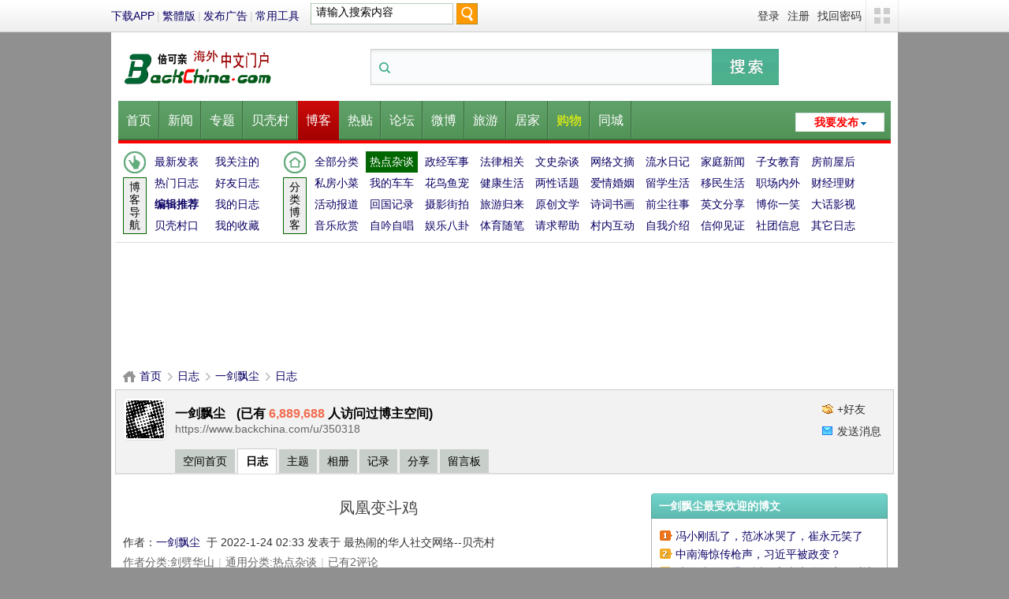

--- FILE ---
content_type: text/html; charset=utf-8
request_url: https://www.backchina.com/blog/350318/article-353051.html
body_size: 21414
content:


<!DOCTYPE html PUBLIC "-//W3C//DTD XHTML 1.0 Transitional//EN" "http://www.w3.org/TR/xhtml1/DTD/xhtml1-transitional.dtd">
<html xmlns="http://www.w3.org/1999/xhtml">
<head>
<meta http-equiv="X-UA-Compatible" content="IE=8,IE=9">
<meta http-equiv="Content-Type" content="text/html; charset=utf-8" />
<link rel="shortcut icon" href="/favicon.ico" type="image/x-icon" />	
<title>凤凰变斗鸡 - 一剑飘尘的日志 -  倍可亲</title>
<link rel="canonical" href="https://www.backchina.com/blog/350318/article-353051.html" />
  	<base href="https://www.backchina.com/" />	
<meta name="keywords" content="凤凰变斗鸡" />
<meta name="description" content="凤凰变斗鸡

一剑飘尘

&amp;nbsp;

先看某人自己的简历：

1974年5月，出生于湖南省邵东县农民家庭。
1979年，入读山河大队幼儿班。
1980年9月 - 1985年7 " />
<meta name="MSSmartTagsPreventParsing" content="True" />
<meta http-equiv="MSThemeCompatible" content="Yes" />
<meta property="og:url"                content="https://www.backchina.com/blog/350318/article-353051.html" />
<meta property="og:type"               content="blog" />
<meta property="og:description"        content="凤凰变斗鸡

一剑飘尘

&amp;nbsp;

先看某人自己的简历：

1974年5月，出生于湖南省邵东县农民家庭。
1979年，入读山河大队幼儿班。
1980年9月 - 1985年7 " />
<meta property="og:title"              content="凤凰变斗鸡 - 一剑飘尘的日志" />
<meta property="og:image"              content="" />		
<link rel="stylesheet" type="text/css" href="/static/css_cache/style_7_common.css?zE2" /><link rel="stylesheet" type="text/css" href="/static/css_cache/style_7_home_space.css?zE2" /><link rel="stylesheet" id="css_extstyle" type="text/css" href="./template/2013/style/t10/style.css" /><script type="text/javascript">var STYLEID = '7', STATICURL = 'static/', IMGDIR = 'static/image/common', VERHASH = 'zE2', charset = 'utf-8', discuz_uid = '0', cookiepre = 'jfXL_2132_', cookiedomain = '', cookiepath = '/', showusercard = '0', attackevasive = '0', disallowfloat = 'login|sendpm|newthread|viewvote|tradeorder|activity|debate|usergroups|task', creditnotice = '', defaultstyle = './template/2013/style/t10', REPORTURL = '', SITEURL = 'https://www.backchina.com/', JSPATH = 'static/js/', DYNAMICURL = '';</script>
<script src="static/js/common.js" type="text/javascript" async></script>
<!-- InMobi Choice. Consent Manager Tag v3.0 (for TCF 2.2) -->
<script type="text/javascript" async=true>
(function() {
  var host = 'backchina.com';
  var element = document.createElement('script');
  var firstScript = document.getElementsByTagName('script')[0];
  var url = 'https://cmp.inmobi.com'
    .concat('/choice/', 'MFfXMXXEv-1pe', '/', host, '/choice.js?tag_version=V3');
  var uspTries = 0;
  var uspTriesLimit = 3;
  element.async = true;
  element.type = 'text/javascript';
  element.src = url;

  firstScript.parentNode.insertBefore(element, firstScript);

  function makeStub() {
    var TCF_LOCATOR_NAME = '__tcfapiLocator';
    var queue = [];
    var win = window;
    var cmpFrame;

    function addFrame() {
      var doc = win.document;
      var otherCMP = !!(win.frames[TCF_LOCATOR_NAME]);

      if (!otherCMP) {
        if (doc.body) {
          var iframe = doc.createElement('iframe');

          iframe.style.cssText = 'display:none';
          iframe.name = TCF_LOCATOR_NAME;
          doc.body.appendChild(iframe);
        } else {
          setTimeout(addFrame, 5);
        }
      }
      return !otherCMP;
    }

    function tcfAPIHandler() {
      var gdprApplies;
      var args = arguments;

      if (!args.length) {
        return queue;
      } else if (args[0] === 'setGdprApplies') {
        if (
          args.length > 3 &&
          args[2] === 2 &&
          typeof args[3] === 'boolean'
        ) {
          gdprApplies = args[3];
          if (typeof args[2] === 'function') {
            args[2]('set', true);
          }
        }
      } else if (args[0] === 'ping') {
        var retr = {
          gdprApplies: gdprApplies,
          cmpLoaded: false,
          cmpStatus: 'stub'
        };

        if (typeof args[2] === 'function') {
          args[2](retr);
        }
      } else {
        if(args[0] === 'init' && typeof args[3] === 'object') {
          args[3] = Object.assign(args[3], { tag_version: 'V3' });
        }
        queue.push(args);
      }
    }

    function postMessageEventHandler(event) {
      var msgIsString = typeof event.data === 'string';
      var json = {};

      try {
        if (msgIsString) {
          json = JSON.parse(event.data);
        } else {
          json = event.data;
        }
      } catch (ignore) {}

      var payload = json.__tcfapiCall;

      if (payload) {
        window.__tcfapi(
          payload.command,
          payload.version,
          function(retValue, success) {
            var returnMsg = {
              __tcfapiReturn: {
                returnValue: retValue,
                success: success,
                callId: payload.callId
              }
            };
            if (msgIsString) {
              returnMsg = JSON.stringify(returnMsg);
            }
            if (event && event.source && event.source.postMessage) {
              event.source.postMessage(returnMsg, '*');
            }
          },
          payload.parameter
        );
      }
    }

    while (win) {
      try {
        if (win.frames[TCF_LOCATOR_NAME]) {
          cmpFrame = win;
          break;
        }
      } catch (ignore) {}

      if (win === window.top) {
        break;
      }
      win = win.parent;
    }
    if (!cmpFrame) {
      addFrame();
      win.__tcfapi = tcfAPIHandler;
      win.addEventListener('message', postMessageEventHandler, false);
    }
  };

  makeStub();

  var uspStubFunction = function() {
    var arg = arguments;
    if (typeof window.__uspapi !== uspStubFunction) {
      setTimeout(function() {
        if (typeof window.__uspapi !== 'undefined') {
          window.__uspapi.apply(window.__uspapi, arg);
        }
      }, 500);
    }
  };

  var checkIfUspIsReady = function() {
    uspTries++;
    if (window.__uspapi === uspStubFunction && uspTries < uspTriesLimit) {
      console.warn('USP is not accessible');
    } else {
      clearInterval(uspInterval);
    }
  };

  if (typeof window.__uspapi === 'undefined') {
    window.__uspapi = uspStubFunction;
    var uspInterval = setInterval(checkIfUspIsReady, 6000);
  }
})();
</script>
<!-- End InMobi Choice. Consent Manager Tag v3.0 (for TCF 2.2) -->

<!-- Global site tag (gtag.js) - Google Analytics -->
<script src="https://www.googletagmanager.com/gtag/js?id=G-PSQ60VQ0SN" type="text/javascript"></script>
<script>
  window.dataLayer = window.dataLayer || [];
  function gtag(){dataLayer.push(arguments);}
  gtag('js', new Date());
  gtag('config', 'G-PSQ60VQ0SN');
</script>
           <link rel="stylesheet" type="text/css" href="/static/css/blog_201811.css">
<link rel="shortcut icon" href="https://www.backchina.com/favicon.ico" />
<script src="static/js/home.js" type="text/javascript" async></script>
<link rel="stylesheet" type="text/css" href="/static/css/head_simple_201811.css">	
<div><script data-cfasync="false" type="text/javascript">
  var freestar = freestar || {};
  freestar.hitTime = Date.now();
  freestar.queue = freestar.queue || [];
  freestar.config = freestar.config || {};
  freestar.debug = window.location.search.indexOf('fsdebug') === -1 ? false : true;
  freestar.config.enabled_slots = [];
  !function(a,b){var c=b.getElementsByTagName("script")[0],d=b.createElement("script"),e="https://a.pub.network/backchina-com";e+=freestar.debug?"/qa/pubfig.min.js":"/pubfig.min.js",d.async=!0,d.src=e,c.parentNode.insertBefore(d,c)}(window,document);
  freestar.initCallback = function () { (freestar.config.enabled_slots.length === 0) ? freestar.initCallbackCalled = false : freestar.newAdSlots(freestar.config.enabled_slots) }
</script></div></head>
<body id="nv_home" class="pg_space eis_4ee602e9 eis_4ee602e9_home_space" onkeydown="if(event.keyCode==27) return false;">
<div id="append_parent"></div><div id="ajaxwaitid"></div>
    <div class="eis_body1"><div class="eis_body2"><div class="eis_body3">
		
    <div id="eis_toptb" class="cl">
  
  <div class="eis_wp cl">
  	
  	     	 
    <div class="z">

    	<a href="https://www.backchina.com/special/app/">下载APP</a>	
    	<span class="pipe">|</span>
    	 <a href="http://big5.backchina.com/blog/350318/article-353051.html" target="_top">繁體版</a>
    	 <span class="pipe">|</span>	 
                        <a href="/special/placead/" >发布广告</a>               
                  <span class="pipe">|</span><a href="/tools/" >常用工具</a>               
                                 
                                 
                                 
                                 
                                 
              
                        
              
      
        	 
    
<div id="topsearch" class="cl">
<form method="get" autocomplete="off" onsubmit="searchFocus($('scbar_txt'))" action="/search/" target="_blank">
<table cellspacing="0" cellpadding="0">
<tbody><tr>
<td class="scbar_txt_td"><input type="hidden" name="search_type" value="mn_home"><input type="text" name="q" id="scbar_txt" value="请输入搜索内容" onclick="SelText(this);" autocomplete="off" x-webkit-speech="" speech=""></td>
<td class="scbar_btn_td"><button type="submit" name="searchsubmit" id="scbar_btn" sc="1" class="pn pnc" value="true"><strong class="xi2">搜索</strong></button></td>
</tr>
</tbody></table>
</form>
<script language="JavaScript"> 
<!--//
function SelText(obj)
{
if (obj.value == "请输入搜索内容")
{
obj.value = "";
}
}
//-->
</script>
</div> 


    </div>
 

    	<div class="y">
             <div id="lsform">
      <a href="member.php?mod=logging&amp;action=login&amp;referer=" onClick="showWindow('login', this.href);return false;" title="登录">登录</a>
      <a href="member.php?mod=register" title="注册">注册</a>
      <a href="member.php?mod=logging&amp;action=login&amp;viewlostpw=1" title="找回密码">找回密码</a>
      <span class="eis_tpipe"></span>
            <a id="eis" href="javascript:;" onMouseOver="showMenu({'ctrlid':'eis','pos':'34!','ctrlclass':'a','duration':2});" title="切换风格">切换风格</a>
      <span class="eis_tpipe"></span>
      </div>
            
      
      
      
    </div>
  </div>
</div>

<div id="hd">
<div class="eis_wp988">
<div class="hdc cl"><div class="mod_logo">
<a href="/" target="_top" title=""><img width="200" height="57" src="/template/2013/eis/logo.png" border="0"></a>
</div>
<div class="mod_search">
<form action="/search/" method="get" autocomplete="off" onsubmit="searchFocus($('scbar_txt'))" class="search_form cf" name="sform" id="sform">
<div class="search_inner" role="search">
<label class="search_label" for="keywords">搜索关键词</label>
<i class="ico_search"></i>
<input type="hidden" name="formhash" value="4ee602e9">
<input type="hidden" name="search_submit" value="1">
<input type="hidden" name="search_type" value="mn_home">
    <input type="text" id="s" class="search_ipt" name="q" maxlength="40" value="" autocomplete="off" placeholder="" x-webkit-speech="" x-webkit-grammar="builtin:search" lang="zh-CN" onfocus="if((typeof txv == &quot;undefined&quot; || typeof txv.common == &quot;undefined&quot; || !txv.common.initPageFlag) &amp;&amp; this.value==&quot;&quot;){this.value=&quot;&quot;;}" onblur="if((typeof txv == &quot;undefined&quot; || typeof txv.common == &quot;undefined&quot; || !txv.common.initPageFlag) &amp;&amp; this.value==&quot;&quot;){this.value=&quot;&quot;;}">
<button class="search_btn" type="submit" _hot="pagetype.mainnav.search"><span class="btn_inner">搜索</span></button>				
</div>
</form>
</div>
</div>
<div id="eis_nv">
          <div class="eis_nv">
            <div class="eis_nv_area">
            		<a href="javascript:;" id="qmenu" onmouseover="showMenu({'ctrlid':'qmenu','pos':'34!','ctrlclass':'a','duration':2});">我要发布</a>
              <ul>              	
                                                            <li class="first" id="mn_portal" ><a href="https://www.backchina.com/portal.php" hidefocus="true" title="Portal"  >首页<span>Portal</span></a></li>
                                                                            <li id="mn_P1" ><a href="https://www.backchina.com/news/" hidefocus="true"  >新闻</a></li>
                                                                            <li id="mn_N8f7f" ><a href="https://www.backchina.com/infolist.php" hidefocus="true"  >专题</a></li>
                                                                            <li id="mn_N3851" ><a href="/special/blog/" hidefocus="true"  >贝壳村</a></li>
                                                                            <li class="a" id="mn_home" ><a href="https://www.backchina.com/home.php?mod=space&do=blog" hidefocus="true" title="Blog"  >博客<span>Blog</span></a></li>
                                                                            <li id="mn_N9406" ><a href="/special/todayhot/" hidefocus="true"  >热贴</a></li>
                                                                            <li id="mn_N56bd" ><a href="/special/bbs/" hidefocus="true" title="Forums"  >论坛<span>Forums</span></a></li>
                                                                            <li id="mn_home_15" ><a href="https://www.backchina.com/home.php?mod=space&do=doing" hidefocus="true" title="Doing"  >微博<span>Doing</span></a></li>
                                                                                                                                                                                                                <li id="mn_Ncdfe" ><a href="/special/sports/" hidefocus="true"  >旅游</a></li>
                                                                                                                        <li id="mn_N1246" ><a href="/special/house/" hidefocus="true"  >居家</a></li>
                                                                                                                                                                    <li id="mn_Nfd25" ><a href="/special/deal/" hidefocus="true" title="美国打折网"   style="color: yellow">购物<span>美国打折网</span></a></li>
                                                                            <li id="mn_Nebac" ><a href="https://www.kuai.media/local/" hidefocus="true" title="美国同城网" target="_blank"  >同城<span>美国同城网</span></a></li>
                                                                                                                                                                                              
              </ul>               
                          
            </div>           
          </div>
</div><ul id="qmenu_menu" class="eis_pop" style="display: none;">
<li><a href="/home.php?mod=spacecp&amp;ac=blog" class="eis_addnew">发布日志</a></li>
<li><a href="/home.php?mod=space&amp;do=doing" class="eis_addnew">发布微博</a></li>
<li><a onclick="showWindow('nav', this.href, 'get', 0)" href="/forum.php?mod=misc&amp;action=nav" class="eis_addnew">论坛发贴</a></li>
<li><a href="/forum.php?mod=post&amp;action=newthread&amp;fid=1257&amp;special=1" class="eis_addnew">发起投票</a></li>
<li><a href="/home.php?mod=space&amp;do=share" class="eis_addnew">发布分享</a></li>
<li><a href="/home.php?mod=spacecp&amp;ac=upload" class="eis_addnew">上传图片</a></li>
</ul>


<div class="p_pop h_pop" id="mn_userapp_menu" style="display: none"></div>                                
<div class="eis_subnav cl">
<div class="eis_subnav_area cl">
<div class="eis_subnav_area_content">
<div id="mu" class="cl">												
<ul class="cl " id="snav_mn_userapp" style="display:none">
</ul>
</div>				
				  <div class="eis_subitems mtn cl">

<div class="rnav">
<div class="eis_subitem eis_si3 cl">
<div class="icon"><span>分类博客</span></div>
<ul class="cl"><li ><a href="/blog/hot/">全部分类</a></li><li  class="a"><a href="https://www.backchina.com/home.php?mod=space&amp;do=blog&amp;catid=36&amp;view=all&amp;order=hot">热点杂谈</a></li>
	

<li ><a href="https://www.backchina.com/home.php?mod=space&amp;do=blog&amp;catid=8&amp;view=all&amp;order=hot">政经军事</a></li>
	

<li ><a href="https://www.backchina.com/home.php?mod=space&amp;do=blog&amp;catid=18&amp;view=all&amp;order=hot">法律相关</a></li>
	

<li ><a href="https://www.backchina.com/home.php?mod=space&amp;do=blog&amp;catid=104&amp;view=all&amp;order=hot">文史杂谈</a></li>
	

<li ><a href="https://www.backchina.com/home.php?mod=space&amp;do=blog&amp;catid=7&amp;view=all&amp;order=hot">网络文摘</a></li>
	

<li ><a href="https://www.backchina.com/home.php?mod=space&amp;do=blog&amp;catid=2&amp;view=all&amp;order=hot">流水日记</a></li>
	

<li ><a href="https://www.backchina.com/home.php?mod=space&amp;do=blog&amp;catid=3&amp;view=all&amp;order=hot">家庭新闻</a></li>
	

<li ><a href="https://www.backchina.com/home.php?mod=space&amp;do=blog&amp;catid=28&amp;view=all&amp;order=hot">子女教育</a></li>
	

<li ><a href="https://www.backchina.com/home.php?mod=space&amp;do=blog&amp;catid=19&amp;view=all&amp;order=hot">房前屋后</a></li>
	

<li ><a href="https://www.backchina.com/home.php?mod=space&amp;do=blog&amp;catid=20&amp;view=all&amp;order=hot">私房小菜</a></li>
	

<li ><a href="https://www.backchina.com/home.php?mod=space&amp;do=blog&amp;catid=21&amp;view=all&amp;order=hot">我的车车</a></li>
	

<li ><a href="https://www.backchina.com/home.php?mod=space&amp;do=blog&amp;catid=22&amp;view=all&amp;order=hot">花鸟鱼宠</a></li>
	

<li ><a href="https://www.backchina.com/home.php?mod=space&amp;do=blog&amp;catid=24&amp;view=all&amp;order=hot">健康生活</a></li>
	

<li ><a href="https://www.backchina.com/home.php?mod=space&amp;do=blog&amp;catid=26&amp;view=all&amp;order=hot">两性话题</a></li>
	

<li ><a href="https://www.backchina.com/home.php?mod=space&amp;do=blog&amp;catid=27&amp;view=all&amp;order=hot">爱情婚姻</a></li>
	

<li ><a href="https://www.backchina.com/home.php?mod=space&amp;do=blog&amp;catid=30&amp;view=all&amp;order=hot">留学生活</a></li>
	

<li ><a href="https://www.backchina.com/home.php?mod=space&amp;do=blog&amp;catid=29&amp;view=all&amp;order=hot">移民生活</a></li>
	

<li ><a href="https://www.backchina.com/home.php?mod=space&amp;do=blog&amp;catid=23&amp;view=all&amp;order=hot">职场内外</a></li>
	

<li ><a href="https://www.backchina.com/home.php?mod=space&amp;do=blog&amp;catid=17&amp;view=all&amp;order=hot">财经理财</a></li>
	

<li ><a href="https://www.backchina.com/home.php?mod=space&amp;do=blog&amp;catid=4&amp;view=all&amp;order=hot">活动报道</a></li>
	

<li ><a href="https://www.backchina.com/home.php?mod=space&amp;do=blog&amp;catid=6&amp;view=all&amp;order=hot">回国记录</a></li>
	

<li ><a href="https://www.backchina.com/home.php?mod=space&amp;do=blog&amp;catid=10&amp;view=all&amp;order=hot">摄影街拍</a></li>
	

<li ><a href="https://www.backchina.com/home.php?mod=space&amp;do=blog&amp;catid=25&amp;view=all&amp;order=hot">旅游归来</a></li>
	

<li ><a href="https://www.backchina.com/home.php?mod=space&amp;do=blog&amp;catid=5&amp;view=all&amp;order=hot">原创文学</a></li>
	

<li ><a href="https://www.backchina.com/home.php?mod=space&amp;do=blog&amp;catid=12&amp;view=all&amp;order=hot">诗词书画</a></li>
	

<li ><a href="https://www.backchina.com/home.php?mod=space&amp;do=blog&amp;catid=34&amp;view=all&amp;order=hot">前尘往事</a></li>
	

<li ><a href="https://www.backchina.com/home.php?mod=space&amp;do=blog&amp;catid=105&amp;view=all&amp;order=hot">英文分享</a></li>
	

<li ><a href="https://www.backchina.com/home.php?mod=space&amp;do=blog&amp;catid=9&amp;view=all&amp;order=hot">博你一笑</a></li>
	

<li ><a href="https://www.backchina.com/home.php?mod=space&amp;do=blog&amp;catid=13&amp;view=all&amp;order=hot">大话影视</a></li>
	

<li ><a href="https://www.backchina.com/home.php?mod=space&amp;do=blog&amp;catid=14&amp;view=all&amp;order=hot">音乐欣赏</a></li>
	

<li ><a href="https://www.backchina.com/home.php?mod=space&amp;do=blog&amp;catid=15&amp;view=all&amp;order=hot">自吟自唱</a></li>
	

<li ><a href="https://www.backchina.com/home.php?mod=space&amp;do=blog&amp;catid=16&amp;view=all&amp;order=hot">娱乐八卦</a></li>
	

<li ><a href="https://www.backchina.com/home.php?mod=space&amp;do=blog&amp;catid=35&amp;view=all&amp;order=hot">体育随笔</a></li>
	

<li ><a href="https://www.backchina.com/home.php?mod=space&amp;do=blog&amp;catid=11&amp;view=all&amp;order=hot">请求帮助</a></li>
	

<li ><a href="https://www.backchina.com/home.php?mod=space&amp;do=blog&amp;catid=32&amp;view=all&amp;order=hot">村内互动</a></li>
	

<li ><a href="https://www.backchina.com/home.php?mod=space&amp;do=blog&amp;catid=1&amp;view=all&amp;order=hot">自我介绍</a></li>
	

<li ><a href="https://www.backchina.com/home.php?mod=space&amp;do=blog&amp;catid=31&amp;view=all&amp;order=hot">信仰见证</a></li>
	

<li ><a href="https://www.backchina.com/home.php?mod=space&amp;do=blog&amp;catid=103&amp;view=all&amp;order=hot">社团信息</a></li>
	

	

<li ><a href="https://www.backchina.com/home.php?mod=space&amp;do=blog&amp;catid=99&amp;view=all&amp;order=hot">其它日志</a></li>
	

	



</ul>
</div>
</div>
<div class="lnav">
<div class="eis_subitem eis_si2 cl">
<div class="icon"><span>博客导航</span></div>
<ul class="cl">

<li><a  href="/blog/dateline/">最新发表</a></li>

<li class="end"><a  href="/home.php?mod=space&amp;do=blog&amp;view=follow">我关注的</a></li>	

<li><a  href="/blog/hot/">热门日志</a></li>
<li class="end"><a  href="/home.php?mod=space&amp;do=blog&amp;view=we">好友日志</a></li>

<li><a  href="/blog/recommend/"><strong>编辑推荐</strong></a></li>
<li class="end"><a  href="/home.php?mod=space&amp;do=blog&amp;view=me">我的日志</a></li>

<li><a  href="/special/blog/">贝壳村口</a></li>
<li class="end"><a  href="/home.php?mod=space&amp;do=favorite&amp;type=blog">我的收藏</a></li>	



</ul>
</div>
</div>

</div>

</div>	 
 
 </div>
</div>
</div>       
</div>
</div>
       <div class="eis_wp988">
  <div id="wp" class="wp cl"><link rel="stylesheet" type="text/css" href="/static/css_cache/style_7_home_space.css?zE2">		

<div style="min-width:728px;min-height:90px; text-align: center; margin:30px auto 25px;">
<div><div align="center" id="backchina_leaderboard">
<script data-cfasync="false" type="text/javascript">
    freestar.config.enabled_slots.push({ placementName: "backchina_leaderboard", slotId: "backchina_leaderboard" });
</script>
</div></div></div>	

<div id="pt" class="bm cl">
<div class="z">
<a href="./" class="nvhm" title="首页">倍可亲</a> <a href="./">首页</a> <em>&rsaquo;</em>
<a href="/home.php?mod=space&amp;do=blog">日志</a> <em>&rsaquo;</em>
<a href="/home.php?mod=space&amp;uid=350318">一剑飘尘</a> <em>&rsaquo;</em>
<a href="/home.php?mod=space&amp;uid=350318&amp;do=blog&amp;view=me">日志</a>
</div>
</div>
<style id="diy_style" type="text/css"></style>
<div class="wp">
<!--[diy=diy1]--><div id="diy1" class="area"></div><!--[/diy]-->
</div><div id="uhd">


<div class="mn">		
<ul>


<li class="addf">
<a href="https://www.backchina.com/home.php?mod=spacecp&amp;ac=friend&amp;op=add&amp;uid=350318&amp;handlekey=addfriendhk_350318" id="a_friend_li_350318" onclick="showWindow(this.id, this.href, 'get', 0);" class="xi2">+好友</a>
</li>
<li class="pm2">
<a href="https://www.backchina.com/home.php?mod=spacecp&amp;ac=pm&amp;op=showmsg&amp;handlekey=showmsg_350318&amp;touid=350318&amp;pmid=0&amp;daterange=2" id="a_sendpm_350318" onclick="showWindow('showMsgBox', this.href, 'get', 0)" title="发送消息">发送消息</a>
</li>
</ul>
</div>


<div class="h cl">
<div class="icn avt"><a href="https://www.backchina.com/u/350318"><img src="https://backchina-member.com/ucenter/data/avatar/000/35/03/18_avatar_small.jpg" onerror="this.onerror=null;this.src='https://backchina-member.com/ucenter/images/noavatar_small.gif'" /></a></div>
<h2 class="mt">

一剑飘尘 
<span style="padding-left:10px;">(已有 <strong class="xi1">6,889,688</strong> 人访问过博主空间)</span>
</h2>
<p>
<a href="https://www.backchina.com/u/350318" class="xg1">https://www.backchina.com/u/350318</a>
</p>

</div>

<ul class="tb cl" style="padding-left: 75px;">
<li><a href="https://www.backchina.com/u/350318">空间首页</a></li>
<li class="a"><a href="https://www.backchina.com/home.php?mod=space&amp;uid=350318&amp;do=blog&amp;view=me&amp;from=space">日志</a></li>
		
<li><a href="https://www.backchina.com/home.php?mod=space&amp;uid=350318&amp;do=thread&amp;view=me&amp;from=space">主题</a></li>

<li><a href="https://www.backchina.com/home.php?mod=space&amp;uid=350318&amp;do=album&amp;view=me&amp;from=space">相册</a></li>
<li><a href="https://www.backchina.com/home.php?mod=space&amp;uid=350318&amp;do=doing&amp;view=me&amp;from=space">记录</a></li>
<li><a href="https://www.backchina.com/home.php?mod=space&amp;uid=350318&amp;do=share&amp;view=me&amp;from=space">分享</a></li>
<li><a href="https://www.backchina.com/home.php?mod=space&amp;uid=350318&amp;do=wall&amp;from=space">留言板</a></li>

</ul>
</div>

<div id="ct" class="ct2 wp cl">


<div class="mn">


		

<!--[diy=diycontenttop]--><div id="diycontenttop" class="area"></div><!--[/diy]-->
<div class="bm bw0">
<div class="bm_c">

<div class="vw mbm">
<div class="h pbm">
<h1 class="ph" >
凤凰变斗鸡</h1>
<p class="xg2">



作者：<a href="/home.php?mod=space&amp;uid=350318">一剑飘尘</a>&nbsp;&nbsp;于&nbsp;2022-1-24 02:33&nbsp;发表于&nbsp;最热闹的华人社交网络--贝壳村 
</p>	

<span class="xg1">作者分类:<a href="/home.php?mod=space&amp;uid=350318&amp;do=blog&amp;classid=7337&amp;view=me">剑劈华山</a></span><span class="pipe">|</span><span class="xg1">通用分类:<a href="/home.php?mod=space&amp;do=blog&amp;view=all&amp;catid=36">热点杂谈</a></span><span class="pipe">|</span><span class="xg1">已有2评论</span><p>
<span style="float:right;"> <a onclick="showWindow('nav', this.href, 'get', 0)" href="/forum.php?mod=misc&amp;action=qrcode&amp;canonical=https://www.backchina.com/blog/350318/article-353051.html"><img src="/css/btn_sharewechat.gif" style="width:auto;height:auto"></a> </span>
</p>
</p>

</div>



<div id="article_content" class="d cl"><div class="main_content">
<p .="MsoNormal"><span lang="ZH-CN" .="font-family:DengXian;mso-ascii-font-family:
Tahoma;mso-fareast-theme-font:minor-fareast;mso-hansi-font-family:Tahoma;
mso-bidi-font-family:Tahoma;color:black">凤凰变斗鸡</span><span .="font-family:
&amp;quot;Tahoma&amp;quot;,sans-serif;color:black"></span></p>

<p .="MsoNormal"><span lang="ZH-CN" .="font-family:DengXian;mso-ascii-font-family:
Tahoma;mso-fareast-theme-font:minor-fareast;mso-hansi-font-family:Tahoma;
mso-bidi-font-family:Tahoma;color:black">一剑飘尘</span><span .="font-family:
&amp;quot;Tahoma&amp;quot;,sans-serif;color:black"></span></p>

<p .="MsoNormal"><span .="font-family:&amp;quot;Tahoma&amp;quot;,sans-serif;color:black">&nbsp;</span></p>

<p .="MsoNormal"><span lang="ZH-CN" .="font-family:DengXian;mso-ascii-font-family:
Tahoma;mso-fareast-theme-font:minor-fareast;mso-hansi-font-family:Tahoma;
mso-bidi-font-family:Tahoma;color:black">先看某人自己的简历：</span><span .="font-family:&amp;quot;Tahoma&amp;quot;,sans-serif;color:black"></span></p>

<p .="MsoNormal"><span .="font-family:&amp;quot;Tahoma&amp;quot;,sans-serif;color:black">1974</span><span lang="ZH-CN" .="font-family:DengXian;mso-ascii-font-family:Tahoma;mso-fareast-theme-font:
minor-fareast;mso-hansi-font-family:Tahoma;mso-bidi-font-family:Tahoma;
color:black">年</span><span .="font-family:&amp;quot;Tahoma&amp;quot;,sans-serif;color:black">5</span><span lang="ZH-CN" .="font-family:DengXian;mso-ascii-font-family:Tahoma;mso-fareast-theme-font:
minor-fareast;mso-hansi-font-family:Tahoma;mso-bidi-font-family:Tahoma;
color:black">月，出生于湖南省邵东县农民家庭。</span><span .="font-family:&amp;quot;Tahoma&amp;quot;,sans-serif;
color:black"><br .="font-variant-ligatures: normal;font-variant-caps: normal;
orphans: 2;text-align:start;widows: 2;-webkit-text-stroke-width: 0px;
text-decoration-thickness: initial;text-decoration-.: initial;text-decoration-color: initial;
text-size-adjust: auto;caret-color: rgb(0, 0, 0);word-spacing:0px">
1979</span><span lang="ZH-CN" .="font-family:DengXian;mso-ascii-font-family:
Tahoma;mso-fareast-theme-font:minor-fareast;mso-hansi-font-family:Tahoma;
mso-bidi-font-family:Tahoma;color:black">年，入读山河大队幼儿班。</span><span .="font-family:&amp;quot;Tahoma&amp;quot;,sans-serif;color:black"><br .="font-variant-ligatures: normal;
font-variant-caps: normal;orphans: 2;text-align:start;widows: 2;-webkit-text-stroke-width: 0px;
text-decoration-thickness: initial;text-decoration-.: initial;text-decoration-color: initial;
text-size-adjust: auto;caret-color: rgb(0, 0, 0);word-spacing:0px">
1980</span><span lang="ZH-CN" .="font-family:DengXian;mso-ascii-font-family:
Tahoma;mso-fareast-theme-font:minor-fareast;mso-hansi-font-family:Tahoma;
mso-bidi-font-family:Tahoma;color:black">年</span><span .="font-family:&amp;quot;Tahoma&amp;quot;,sans-serif;
color:black">9</span><span lang="ZH-CN" .="font-family:DengXian;mso-ascii-font-family:
Tahoma;mso-fareast-theme-font:minor-fareast;mso-hansi-font-family:Tahoma;
mso-bidi-font-family:Tahoma;color:black">月</span><span .="font-family:&amp;quot;Tahoma&amp;quot;,sans-serif;
color:black"> - 1985</span><span lang="ZH-CN" .="font-family:DengXian;
mso-ascii-font-family:Tahoma;mso-fareast-theme-font:minor-fareast;mso-hansi-font-family:
Tahoma;mso-bidi-font-family:Tahoma;color:black">年</span><span .="font-family:
&amp;quot;Tahoma&amp;quot;,sans-serif;color:black">7</span><span lang="ZH-CN" .="font-family:
DengXian;mso-ascii-font-family:Tahoma;mso-fareast-theme-font:minor-fareast;
mso-hansi-font-family:Tahoma;mso-bidi-font-family:Tahoma;color:black">月，就读山河大队小学。</span><span .="font-family:&amp;quot;Tahoma&amp;quot;,sans-serif;color:black"><br .="font-variant-ligatures: normal;
font-variant-caps: normal;orphans: 2;text-align:start;widows: 2;-webkit-text-stroke-width: 0px;
text-decoration-thickness: initial;text-decoration-.: initial;text-decoration-color: initial;
text-size-adjust: auto;caret-color: rgb(0, 0, 0);word-spacing:0px">
1985</span><span lang="ZH-CN" .="font-family:DengXian;mso-ascii-font-family:
Tahoma;mso-fareast-theme-font:minor-fareast;mso-hansi-font-family:Tahoma;
mso-bidi-font-family:Tahoma;color:black">年</span><span .="font-family:&amp;quot;Tahoma&amp;quot;,sans-serif;
color:black">9</span><span lang="ZH-CN" .="font-family:DengXian;mso-ascii-font-family:
Tahoma;mso-fareast-theme-font:minor-fareast;mso-hansi-font-family:Tahoma;
mso-bidi-font-family:Tahoma;color:black">月</span><span .="font-family:&amp;quot;Tahoma&amp;quot;,sans-serif;
color:black"> - 1988</span><span lang="ZH-CN" .="font-family:DengXian;
mso-ascii-font-family:Tahoma;mso-fareast-theme-font:minor-fareast;mso-hansi-font-family:
Tahoma;mso-bidi-font-family:Tahoma;color:black">年</span><span .="font-family:
&amp;quot;Tahoma&amp;quot;,sans-serif;color:black">7</span><span lang="ZH-CN" .="font-family:
DengXian;mso-ascii-font-family:Tahoma;mso-fareast-theme-font:minor-fareast;
mso-hansi-font-family:Tahoma;mso-bidi-font-family:Tahoma;color:black">月，就读崇山公社群建中学。</span><span .="font-family:&amp;quot;Tahoma&amp;quot;,sans-serif;color:black"><br .="font-variant-ligatures: normal;
font-variant-caps: normal;orphans: 2;text-align:start;widows: 2;-webkit-text-stroke-width: 0px;
text-decoration-thickness: initial;text-decoration-.: initial;text-decoration-color: initial;
text-size-adjust: auto;caret-color: rgb(0, 0, 0);word-spacing:0px">
1988</span><span lang="ZH-CN" .="font-family:DengXian;mso-ascii-font-family:
Tahoma;mso-fareast-theme-font:minor-fareast;mso-hansi-font-family:Tahoma;
mso-bidi-font-family:Tahoma;color:black">年</span><span .="font-family:&amp;quot;Tahoma&amp;quot;,sans-serif;
color:black">9</span><span lang="ZH-CN" .="font-family:DengXian;mso-ascii-font-family:
Tahoma;mso-fareast-theme-font:minor-fareast;mso-hansi-font-family:Tahoma;
mso-bidi-font-family:Tahoma;color:black">月</span><span .="font-family:&amp;quot;Tahoma&amp;quot;,sans-serif;
color:black"> - 1991</span><span lang="ZH-CN" .="font-family:DengXian;
mso-ascii-font-family:Tahoma;mso-fareast-theme-font:minor-fareast;mso-hansi-font-family:
Tahoma;mso-bidi-font-family:Tahoma;color:black">年</span><span .="font-family:
&amp;quot;Tahoma&amp;quot;,sans-serif;color:black">7</span><span lang="ZH-CN" .="font-family:
DengXian;mso-ascii-font-family:Tahoma;mso-fareast-theme-font:minor-fareast;
mso-hansi-font-family:Tahoma;mso-bidi-font-family:Tahoma;color:black">月，以全校总分第一（好像还是崇山公社或流光领区的第一）考</span><span .="font-family:&amp;quot;Tahoma&amp;quot;,sans-serif;color:black"><br .="font-variant-ligatures: normal;
font-variant-caps: normal;orphans: 2;text-align:start;widows: 2;-webkit-text-stroke-width: 0px;
text-decoration-thickness: initial;text-decoration-.: initial;text-decoration-color: initial;
text-size-adjust: auto;caret-color: rgb(0, 0, 0);word-spacing:0px">
</span><span lang="ZH-CN" .="font-family:DengXian;mso-ascii-font-family:Tahoma;
mso-fareast-theme-font:minor-fareast;mso-hansi-font-family:Tahoma;mso-bidi-font-family:
Tahoma;color:black"><span .="font-variant-ligatures: normal;font-variant-caps: normal;
orphans: 2;text-align:start;widows: 2;-webkit-text-stroke-width: 0px;
text-decoration-thickness: initial;text-decoration-.: initial;text-decoration-color: initial;
text-size-adjust: auto;caret-color: rgb(0, 0, 0);word-spacing:0px">入邵东县第三中学就读。</span></span><span .="font-family:&amp;quot;Tahoma&amp;quot;,sans-serif;color:black"><br .="font-variant-ligatures: normal;
font-variant-caps: normal;orphans: 2;text-align:start;widows: 2;-webkit-text-stroke-width: 0px;
text-decoration-thickness: initial;text-decoration-.: initial;text-decoration-color: initial;
text-size-adjust: auto;caret-color: rgb(0, 0, 0);word-spacing:0px">
1991</span><span lang="ZH-CN" .="font-family:DengXian;mso-ascii-font-family:
Tahoma;mso-fareast-theme-font:minor-fareast;mso-hansi-font-family:Tahoma;
mso-bidi-font-family:Tahoma;color:black">年</span><span .="font-family:&amp;quot;Tahoma&amp;quot;,sans-serif;
color:black">9</span><span lang="ZH-CN" .="font-family:DengXian;mso-ascii-font-family:
Tahoma;mso-fareast-theme-font:minor-fareast;mso-hansi-font-family:Tahoma;
mso-bidi-font-family:Tahoma;color:black">月</span><span .="font-family:&amp;quot;Tahoma&amp;quot;,sans-serif;
color:black"> - 1992</span><span lang="ZH-CN" .="font-family:DengXian;
mso-ascii-font-family:Tahoma;mso-fareast-theme-font:minor-fareast;mso-hansi-font-family:
Tahoma;mso-bidi-font-family:Tahoma;color:black">年</span><span .="font-family:
&amp;quot;Tahoma&amp;quot;,sans-serif;color:black">7</span><span lang="ZH-CN" .="font-family:
DengXian;mso-ascii-font-family:Tahoma;mso-fareast-theme-font:minor-fareast;
mso-hansi-font-family:Tahoma;mso-bidi-font-family:Tahoma;color:black">月，以湖南省生化科目组高考状元的成绩被北京大学录取，因北</span><span .="font-family:&amp;quot;Tahoma&amp;quot;,sans-serif;color:black"><br .="font-variant-ligatures: normal;
font-variant-caps: normal;orphans: 2;text-align:start;widows: 2;-webkit-text-stroke-width: 0px;
text-decoration-thickness: initial;text-decoration-.: initial;text-decoration-color: initial;
text-size-adjust: auto;caret-color: rgb(0, 0, 0);word-spacing:0px">
</span><span lang="ZH-CN" .="font-family:DengXian;mso-ascii-font-family:Tahoma;
mso-fareast-theme-font:minor-fareast;mso-hansi-font-family:Tahoma;mso-bidi-font-family:
Tahoma;color:black"><span .="font-variant-ligatures: normal;font-variant-caps: normal;
orphans: 2;text-align:start;widows: 2;-webkit-text-stroke-width: 0px;
text-decoration-thickness: initial;text-decoration-.: initial;text-decoration-color: initial;
text-size-adjust: auto;caret-color: rgb(0, 0, 0);word-spacing:0px">大参与了</span><span .="font-family:&amp;quot;Tahoma&amp;quot;,sans-serif;color:black">89</span><span lang="ZH-CN" .="font-family:DengXian;mso-ascii-font-family:Tahoma;mso-fareast-theme-font:
minor-fareast;mso-hansi-font-family:Tahoma;mso-bidi-font-family:Tahoma;
color:black">年的政治运动，开学第一年在信阳陆军学院（河南信阳）军训。</span></span><span .="font-family:
&amp;quot;Tahoma&amp;quot;,sans-serif;color:black"><br .="font-variant-ligatures: normal;
font-variant-caps: normal;orphans: 2;text-align:start;widows: 2;-webkit-text-stroke-width: 0px;
text-decoration-thickness: initial;text-decoration-.: initial;text-decoration-color: initial;
text-size-adjust: auto;caret-color: rgb(0, 0, 0);word-spacing:0px">
1992</span><span lang="ZH-CN" .="font-family:DengXian;mso-ascii-font-family:
Tahoma;mso-fareast-theme-font:minor-fareast;mso-hansi-font-family:Tahoma;
mso-bidi-font-family:Tahoma;color:black">年</span><span .="font-family:&amp;quot;Tahoma&amp;quot;,sans-serif;
color:black">9</span><span lang="ZH-CN" .="font-family:DengXian;mso-ascii-font-family:
Tahoma;mso-fareast-theme-font:minor-fareast;mso-hansi-font-family:Tahoma;
mso-bidi-font-family:Tahoma;color:black">月</span><span .="font-family:&amp;quot;Tahoma&amp;quot;,sans-serif;
color:black"> - 1996</span><span lang="ZH-CN" .="font-family:DengXian;
mso-ascii-font-family:Tahoma;mso-fareast-theme-font:minor-fareast;mso-hansi-font-family:
Tahoma;mso-bidi-font-family:Tahoma;color:black">年</span><span .="font-family:
&amp;quot;Tahoma&amp;quot;,sans-serif;color:black">7</span><span lang="ZH-CN" .="font-family:
DengXian;mso-ascii-font-family:Tahoma;mso-fareast-theme-font:minor-fareast;
mso-hansi-font-family:Tahoma;mso-bidi-font-family:Tahoma;color:black">月，就读北京大学生命科学学院，获理科学士学位。</span><span .="font-family:&amp;quot;Tahoma&amp;quot;,sans-serif;color:black"><br .="font-variant-ligatures: normal;
font-variant-caps: normal;orphans: 2;text-align:start;widows: 2;-webkit-text-stroke-width: 0px;
text-decoration-thickness: initial;text-decoration-.: initial;text-decoration-color: initial;
text-size-adjust: auto;caret-color: rgb(0, 0, 0);word-spacing:0px">
1996</span><span lang="ZH-CN" .="font-family:DengXian;mso-ascii-font-family:
Tahoma;mso-fareast-theme-font:minor-fareast;mso-hansi-font-family:Tahoma;
mso-bidi-font-family:Tahoma;color:black">年</span><span .="font-family:&amp;quot;Tahoma&amp;quot;,sans-serif;
color:black">9</span><span lang="ZH-CN" .="font-family:DengXian;mso-ascii-font-family:
Tahoma;mso-fareast-theme-font:minor-fareast;mso-hansi-font-family:Tahoma;
mso-bidi-font-family:Tahoma;color:black">月</span><span .="font-family:&amp;quot;Tahoma&amp;quot;,sans-serif;
color:black"> - 1999</span><span lang="ZH-CN" .="font-family:DengXian;
mso-ascii-font-family:Tahoma;mso-fareast-theme-font:minor-fareast;mso-hansi-font-family:
Tahoma;mso-bidi-font-family:Tahoma;color:black">年</span><span .="font-family:
&amp;quot;Tahoma&amp;quot;,sans-serif;color:black">7</span><span lang="ZH-CN" .="font-family:
DengXian;mso-ascii-font-family:Tahoma;mso-fareast-theme-font:minor-fareast;
mso-hansi-font-family:Tahoma;mso-bidi-font-family:Tahoma;color:black">月，被保送为北京大学生命科学学院研究生，获理科硕士学位。</span><span .="font-family:&amp;quot;Tahoma&amp;quot;,sans-serif;color:black"><br .="font-variant-ligatures: normal;
font-variant-caps: normal;orphans: 2;text-align:start;widows: 2;-webkit-text-stroke-width: 0px;
text-decoration-thickness: initial;text-decoration-.: initial;text-decoration-color: initial;
text-size-adjust: auto;caret-color: rgb(0, 0, 0);word-spacing:0px">
1999</span><span lang="ZH-CN" .="font-family:DengXian;mso-ascii-font-family:
Tahoma;mso-fareast-theme-font:minor-fareast;mso-hansi-font-family:Tahoma;
mso-bidi-font-family:Tahoma;color:black">年</span><span .="font-family:&amp;quot;Tahoma&amp;quot;,sans-serif;
color:black">8</span><span lang="ZH-CN" .="font-family:DengXian;mso-ascii-font-family:
Tahoma;mso-fareast-theme-font:minor-fareast;mso-hansi-font-family:Tahoma;
mso-bidi-font-family:Tahoma;color:black">月</span><span .="font-family:&amp;quot;Tahoma&amp;quot;,sans-serif;
color:black"> - 2003</span><span lang="ZH-CN" .="font-family:DengXian;
mso-ascii-font-family:Tahoma;mso-fareast-theme-font:minor-fareast;mso-hansi-font-family:
Tahoma;mso-bidi-font-family:Tahoma;color:black">年</span><span .="font-family:
&amp;quot;Tahoma&amp;quot;,sans-serif;color:black">8</span><span lang="ZH-CN" .="font-family:
DengXian;mso-ascii-font-family:Tahoma;mso-fareast-theme-font:minor-fareast;
mso-hansi-font-family:Tahoma;mso-bidi-font-family:Tahoma;color:black">月，自费留学伦斯勒工学院（</span><span .="font-family:&amp;quot;Tahoma&amp;quot;,sans-serif;color:black">Rensselaer Polytechnic&nbsp;</span><br .="font-variant-ligatures: normal;font-variant-caps: normal;orphans: 2;
text-align:start;widows: 2;-webkit-text-stroke-width: 0px;text-decoration-thickness: initial;
text-decoration-.: initial;text-decoration-color: initial;text-size-adjust: auto;
caret-color: rgb(0, 0, 0);word-spacing:0px">
<span .="font-variant-ligatures: normal;font-variant-caps: normal;
orphans: 2;text-align:start;widows: 2;-webkit-text-stroke-width: 0px;
text-decoration-thickness: initial;text-decoration-.: initial;text-decoration-color: initial;
text-size-adjust: auto;caret-color: rgb(0, 0, 0);word-spacing:0px">Institute, </span><span lang="ZH-CN" .="font-family:DengXian;mso-ascii-font-family:Tahoma;mso-fareast-theme-font:
minor-fareast;mso-hansi-font-family:Tahoma;mso-bidi-font-family:Tahoma;
color:black">美国纽约州特洛伊市），获该校全额奖学金资助，斗得化学博士学位。</span><span .="font-family:&amp;quot;Tahoma&amp;quot;,sans-serif;color:black"><br .="font-variant-ligatures: normal;
font-variant-caps: normal;orphans: 2;text-align:start;widows: 2;-webkit-text-stroke-width: 0px;
text-decoration-thickness: initial;text-decoration-.: initial;text-decoration-color: initial;
text-size-adjust: auto;caret-color: rgb(0, 0, 0);word-spacing:0px">
2003</span><span lang="ZH-CN" .="font-family:DengXian;mso-ascii-font-family:
Tahoma;mso-fareast-theme-font:minor-fareast;mso-hansi-font-family:Tahoma;
mso-bidi-font-family:Tahoma;color:black">年</span><span .="font-family:&amp;quot;Tahoma&amp;quot;,sans-serif;
color:black">9</span><span lang="ZH-CN" .="font-family:DengXian;mso-ascii-font-family:
Tahoma;mso-fareast-theme-font:minor-fareast;mso-hansi-font-family:Tahoma;
mso-bidi-font-family:Tahoma;color:black">月</span><span .="font-family:&amp;quot;Tahoma&amp;quot;,sans-serif;
color:black"> - 2005</span><span lang="ZH-CN" .="font-family:DengXian;
mso-ascii-font-family:Tahoma;mso-fareast-theme-font:minor-fareast;mso-hansi-font-family:
Tahoma;mso-bidi-font-family:Tahoma;color:black">年</span><span .="font-family:
&amp;quot;Tahoma&amp;quot;,sans-serif;color:black">6</span><span lang="ZH-CN" .="font-family:
DengXian;mso-ascii-font-family:Tahoma;mso-fareast-theme-font:minor-fareast;
mso-hansi-font-family:Tahoma;mso-bidi-font-family:Tahoma;color:black">月，应聘到纽约州卫生局</span><span .="font-family:&amp;quot;Tahoma&amp;quot;,sans-serif;color:black"> (New York State Department
of&nbsp;</span><br .="font-variant-ligatures: normal;font-variant-caps: normal;
orphans: 2;text-align:start;widows: 2;-webkit-text-stroke-width: 0px;
text-decoration-thickness: initial;text-decoration-.: initial;text-decoration-color: initial;
text-size-adjust: auto;caret-color: rgb(0, 0, 0);word-spacing:0px">
<span .="font-variant-ligatures: normal;font-variant-caps: normal;
orphans: 2;text-align:start;widows: 2;-webkit-text-stroke-width: 0px;
text-decoration-thickness: initial;text-decoration-.: initial;text-decoration-color: initial;
text-size-adjust: auto;caret-color: rgb(0, 0, 0);word-spacing:0px">Health</span><span lang="ZH-CN" .="font-family:DengXian;mso-ascii-font-family:Tahoma;mso-fareast-theme-font:
minor-fareast;mso-hansi-font-family:Tahoma;mso-bidi-font-family:Tahoma;
color:black">，纽约州奥本尼市</span><span .="font-family:&amp;quot;Tahoma&amp;quot;,sans-serif;
color:black">)</span><span lang="ZH-CN" .="font-family:DengXian;mso-ascii-font-family:
Tahoma;mso-fareast-theme-font:minor-fareast;mso-hansi-font-family:Tahoma;
mso-bidi-font-family:Tahoma;color:black">工作，博士后待遇。</span><span .="font-family:&amp;quot;Tahoma&amp;quot;,sans-serif;color:black"><br .="font-variant-ligatures: normal;
font-variant-caps: normal;orphans: 2;text-align:start;widows: 2;-webkit-text-stroke-width: 0px;
text-decoration-thickness: initial;text-decoration-.: initial;text-decoration-color: initial;
text-size-adjust: auto;caret-color: rgb(0, 0, 0);word-spacing:0px">
2005</span><span lang="ZH-CN" .="font-family:DengXian;mso-ascii-font-family:
Tahoma;mso-fareast-theme-font:minor-fareast;mso-hansi-font-family:Tahoma;
mso-bidi-font-family:Tahoma;color:black">年</span><span .="font-family:&amp;quot;Tahoma&amp;quot;,sans-serif;
color:black">7</span><span lang="ZH-CN" .="font-family:DengXian;mso-ascii-font-family:
Tahoma;mso-fareast-theme-font:minor-fareast;mso-hansi-font-family:Tahoma;
mso-bidi-font-family:Tahoma;color:black">月</span><span .="font-family:&amp;quot;Tahoma&amp;quot;,sans-serif;
color:black"> - 2005</span><span lang="ZH-CN" .="font-family:DengXian;
mso-ascii-font-family:Tahoma;mso-fareast-theme-font:minor-fareast;mso-hansi-font-family:
Tahoma;mso-bidi-font-family:Tahoma;color:black">年</span><span .="font-family:
&amp;quot;Tahoma&amp;quot;,sans-serif;color:black">12</span><span lang="ZH-CN" .="font-family:
DengXian;mso-ascii-font-family:Tahoma;mso-fareast-theme-font:minor-fareast;
mso-hansi-font-family:Tahoma;mso-bidi-font-family:Tahoma;color:black">月，应聘到纪念斯隆</span><span .="font-family:&amp;quot;Tahoma&amp;quot;,sans-serif;color:black">-</span><span lang="ZH-CN" .="font-family:DengXian;mso-ascii-font-family:Tahoma;mso-fareast-theme-font:
minor-fareast;mso-hansi-font-family:Tahoma;mso-bidi-font-family:Tahoma;
color:black">克特林癌症中心（</span><span .="font-family:&amp;quot;Tahoma&amp;quot;,sans-serif;
color:black">Memorial Sloan-</span><br .="font-variant-ligatures: normal;
font-variant-caps: normal;orphans: 2;text-align:start;widows: 2;-webkit-text-stroke-width: 0px;
text-decoration-thickness: initial;text-decoration-.: initial;text-decoration-color: initial;
text-size-adjust: auto;caret-color: rgb(0, 0, 0);word-spacing:0px">
<span .="font-variant-ligatures: normal;font-variant-caps: normal;
orphans: 2;text-align:start;widows: 2;-webkit-text-stroke-width: 0px;
text-decoration-thickness: initial;text-decoration-.: initial;text-decoration-color: initial;
text-size-adjust: auto;caret-color: rgb(0, 0, 0);word-spacing:0px">Kettering
Cancer Center</span><span lang="ZH-CN" .="font-family:DengXian;mso-ascii-font-family:
Tahoma;mso-fareast-theme-font:minor-fareast;mso-hansi-font-family:Tahoma;
mso-bidi-font-family:Tahoma;color:black">，纽约市）工作，博士后身份。</span><span .="font-family:&amp;quot;Tahoma&amp;quot;,sans-serif;color:black"><br .="font-variant-ligatures: normal;
font-variant-caps: normal;orphans: 2;text-align:start;widows: 2;-webkit-text-stroke-width: 0px;
text-decoration-thickness: initial;text-decoration-.: initial;text-decoration-color: initial;
text-size-adjust: auto;caret-color: rgb(0, 0, 0);word-spacing:0px">
2006</span><span lang="ZH-CN" .="font-family:DengXian;mso-ascii-font-family:
Tahoma;mso-fareast-theme-font:minor-fareast;mso-hansi-font-family:Tahoma;
mso-bidi-font-family:Tahoma;color:black">年</span><span .="font-family:&amp;quot;Tahoma&amp;quot;,sans-serif;
color:black">1</span><span lang="ZH-CN" .="font-family:DengXian;mso-ascii-font-family:
Tahoma;mso-fareast-theme-font:minor-fareast;mso-hansi-font-family:Tahoma;
mso-bidi-font-family:Tahoma;color:black">月</span><span .="font-family:&amp;quot;Tahoma&amp;quot;,sans-serif;
color:black"> - 2006</span><span lang="ZH-CN" .="font-family:DengXian;
mso-ascii-font-family:Tahoma;mso-fareast-theme-font:minor-fareast;mso-hansi-font-family:
Tahoma;mso-bidi-font-family:Tahoma;color:black">年</span><span .="font-family:
&amp;quot;Tahoma&amp;quot;,sans-serif;color:black">6</span><span lang="ZH-CN" .="font-family:
DengXian;mso-ascii-font-family:Tahoma;mso-fareast-theme-font:minor-fareast;
mso-hansi-font-family:Tahoma;mso-bidi-font-family:Tahoma;color:black">月，应聘到陕西师范大学生命科学学院（陕西西安），教授职称。</span><span .="font-family:&amp;quot;Tahoma&amp;quot;,sans-serif;color:black"><br .="font-variant-ligatures: normal;
font-variant-caps: normal;orphans: 2;text-align:start;widows: 2;-webkit-text-stroke-width: 0px;
text-decoration-thickness: initial;text-decoration-.: initial;text-decoration-color: initial;
text-size-adjust: auto;caret-color: rgb(0, 0, 0);word-spacing:0px">
2006</span><span lang="ZH-CN" .="font-family:DengXian;mso-ascii-font-family:
Tahoma;mso-fareast-theme-font:minor-fareast;mso-hansi-font-family:Tahoma;
mso-bidi-font-family:Tahoma;color:black">年</span><span .="font-family:&amp;quot;Tahoma&amp;quot;,sans-serif;
color:black">6</span><span lang="ZH-CN" .="font-family:DengXian;mso-ascii-font-family:
Tahoma;mso-fareast-theme-font:minor-fareast;mso-hansi-font-family:Tahoma;
mso-bidi-font-family:Tahoma;color:black">月底，休暑假重入美国，因工作待遇问题，未返职。</span><span .="font-family:&amp;quot;Tahoma&amp;quot;,sans-serif;color:black"><br .="font-variant-ligatures: normal;
font-variant-caps: normal;orphans: 2;text-align:start;widows: 2;-webkit-text-stroke-width: 0px;
text-decoration-thickness: initial;text-decoration-.: initial;text-decoration-color: initial;
text-size-adjust: auto;caret-color: rgb(0, 0, 0);word-spacing:0px">
2007</span><span lang="ZH-CN" .="font-family:DengXian;mso-ascii-font-family:
Tahoma;mso-fareast-theme-font:minor-fareast;mso-hansi-font-family:Tahoma;
mso-bidi-font-family:Tahoma;color:black">年</span><span .="font-family:&amp;quot;Tahoma&amp;quot;,sans-serif;
color:black">6</span><span lang="ZH-CN" .="font-family:DengXian;mso-ascii-font-family:
Tahoma;mso-fareast-theme-font:minor-fareast;mso-hansi-font-family:Tahoma;
mso-bidi-font-family:Tahoma;color:black">月</span><span .="font-family:&amp;quot;Tahoma&amp;quot;,sans-serif;
color:black"> - 2008</span><span lang="ZH-CN" .="font-family:DengXian;
mso-ascii-font-family:Tahoma;mso-fareast-theme-font:minor-fareast;mso-hansi-font-family:
Tahoma;mso-bidi-font-family:Tahoma;color:black">年</span><span .="font-family:
&amp;quot;Tahoma&amp;quot;,sans-serif;color:black">8</span><span lang="ZH-CN" .="font-family:
DengXian;mso-ascii-font-family:Tahoma;mso-fareast-theme-font:minor-fareast;
mso-hansi-font-family:Tahoma;mso-bidi-font-family:Tahoma;color:black">月，应聘到</span><span .="font-family:&amp;quot;Tahoma&amp;quot;,sans-serif;color:black">Crash &amp; Rust Inc</span><span lang="ZH-CN" .="font-family:DengXian;mso-ascii-font-family:Tahoma;mso-fareast-theme-font:
minor-fareast;mso-hansi-font-family:Tahoma;mso-bidi-font-family:Tahoma;
color:black">汽车配件公司工作（纽约州长岛）。</span><span .="font-family:&amp;quot;Tahoma&amp;quot;,sans-serif;
color:black"><br .="font-variant-ligatures: normal;font-variant-caps: normal;
orphans: 2;text-align:start;widows: 2;-webkit-text-stroke-width: 0px;
text-decoration-thickness: initial;text-decoration-.: initial;text-decoration-color: initial;
text-size-adjust: auto;caret-color: rgb(0, 0, 0);word-spacing:0px">
2008</span><span lang="ZH-CN" .="font-family:DengXian;mso-ascii-font-family:
Tahoma;mso-fareast-theme-font:minor-fareast;mso-hansi-font-family:Tahoma;
mso-bidi-font-family:Tahoma;color:black">年</span><span .="font-family:&amp;quot;Tahoma&amp;quot;,sans-serif;
color:black">11</span><span lang="ZH-CN" .="font-family:DengXian;mso-ascii-font-family:
Tahoma;mso-fareast-theme-font:minor-fareast;mso-hansi-font-family:Tahoma;
mso-bidi-font-family:Tahoma;color:black">月</span><span .="font-family:&amp;quot;Tahoma&amp;quot;,sans-serif;
color:black"> - 2009</span><span lang="ZH-CN" .="font-family:DengXian;
mso-ascii-font-family:Tahoma;mso-fareast-theme-font:minor-fareast;mso-hansi-font-family:
Tahoma;mso-bidi-font-family:Tahoma;color:black">年</span><span .="font-family:
&amp;quot;Tahoma&amp;quot;,sans-serif;color:black">12</span><span lang="ZH-CN" .="font-family:
DengXian;mso-ascii-font-family:Tahoma;mso-fareast-theme-font:minor-fareast;
mso-hansi-font-family:Tahoma;mso-bidi-font-family:Tahoma;color:black">月，应聘到江南大学生物工程学院（江苏无锡），获太湖教授</span><span .="font-family:&amp;quot;Tahoma&amp;quot;,sans-serif;color:black"><br .="font-variant-ligatures: normal;
font-variant-caps: normal;orphans: 2;text-align:start;widows: 2;-webkit-text-stroke-width: 0px;
text-decoration-thickness: initial;text-decoration-.: initial;text-decoration-color: initial;
text-size-adjust: auto;caret-color: rgb(0, 0, 0);word-spacing:0px">
</span><span lang="ZH-CN" .="font-family:DengXian;mso-ascii-font-family:Tahoma;
mso-fareast-theme-font:minor-fareast;mso-hansi-font-family:Tahoma;mso-bidi-font-family:
Tahoma;color:black"><span .="font-variant-ligatures: normal;font-variant-caps: normal;
orphans: 2;text-align:start;widows: 2;-webkit-text-stroke-width: 0px;
text-decoration-thickness: initial;text-decoration-.: initial;text-decoration-color: initial;
text-size-adjust: auto;caret-color: rgb(0, 0, 0);word-spacing:0px">称号。</span></span><span .="font-family:&amp;quot;Tahoma&amp;quot;,sans-serif;color:black"><br .="font-variant-ligatures: normal;
font-variant-caps: normal;orphans: 2;text-align:start;widows: 2;-webkit-text-stroke-width: 0px;
text-decoration-thickness: initial;text-decoration-.: initial;text-decoration-color: initial;
text-size-adjust: auto;caret-color: rgb(0, 0, 0);word-spacing:0px">
2010</span><span lang="ZH-CN" .="font-family:DengXian;mso-ascii-font-family:
Tahoma;mso-fareast-theme-font:minor-fareast;mso-hansi-font-family:Tahoma;
mso-bidi-font-family:Tahoma;color:black">年</span><span .="font-family:&amp;quot;Tahoma&amp;quot;,sans-serif;
color:black">1</span><span lang="ZH-CN" .="font-family:DengXian;mso-ascii-font-family:
Tahoma;mso-fareast-theme-font:minor-fareast;mso-hansi-font-family:Tahoma;
mso-bidi-font-family:Tahoma;color:black">月</span><span .="font-family:&amp;quot;Tahoma&amp;quot;,sans-serif;
color:black"> - 2010</span><span lang="ZH-CN" .="font-family:DengXian;
mso-ascii-font-family:Tahoma;mso-fareast-theme-font:minor-fareast;mso-hansi-font-family:
Tahoma;mso-bidi-font-family:Tahoma;color:black">年</span><span .="font-family:
&amp;quot;Tahoma&amp;quot;,sans-serif;color:black">6</span><span lang="ZH-CN" .="font-family:
DengXian;mso-ascii-font-family:Tahoma;mso-fareast-theme-font:minor-fareast;
mso-hansi-font-family:Tahoma;mso-bidi-font-family:Tahoma;color:black">月，因严重不满江南大学欺压，应聘到追狐癌症中心（</span><span .="font-family:&amp;quot;Tahoma&amp;quot;,sans-serif;color:black">Fox Chase</span><br .="font-variant-ligatures: normal;font-variant-caps: normal;orphans: 2;
text-align:start;widows: 2;-webkit-text-stroke-width: 0px;text-decoration-thickness: initial;
text-decoration-.: initial;text-decoration-color: initial;text-size-adjust: auto;
caret-color: rgb(0, 0, 0);word-spacing:0px">
<span .="font-variant-ligatures: normal;font-variant-caps: normal;
orphans: 2;text-align:start;widows: 2;-webkit-text-stroke-width: 0px;
text-decoration-thickness: initial;text-decoration-.: initial;text-decoration-color: initial;
text-size-adjust: auto;caret-color: rgb(0, 0, 0);word-spacing:0px">Cancer
Center</span><span lang="ZH-CN" .="font-family:DengXian;mso-ascii-font-family:
Tahoma;mso-fareast-theme-font:minor-fareast;mso-hansi-font-family:Tahoma;
mso-bidi-font-family:Tahoma;color:black">，宾州费城），博士后身份。</span><span .="font-family:&amp;quot;Tahoma&amp;quot;,sans-serif;color:black"><br .="font-variant-ligatures: normal;
font-variant-caps: normal;orphans: 2;text-align:start;widows: 2;-webkit-text-stroke-width: 0px;
text-decoration-thickness: initial;text-decoration-.: initial;text-decoration-color: initial;
text-size-adjust: auto;caret-color: rgb(0, 0, 0);word-spacing:0px">
2013</span><span lang="ZH-CN" .="font-family:DengXian;mso-ascii-font-family:
Tahoma;mso-fareast-theme-font:minor-fareast;mso-hansi-font-family:Tahoma;
mso-bidi-font-family:Tahoma;color:black">年</span><span .="font-family:&amp;quot;Tahoma&amp;quot;,sans-serif;
color:black">11</span><span lang="ZH-CN" .="font-family:DengXian;mso-ascii-font-family:
Tahoma;mso-fareast-theme-font:minor-fareast;mso-hansi-font-family:Tahoma;
mso-bidi-font-family:Tahoma;color:black">月</span><span .="font-family:&amp;quot;Tahoma&amp;quot;,sans-serif;
color:black"> - 2014</span><span lang="ZH-CN" .="font-family:DengXian;
mso-ascii-font-family:Tahoma;mso-fareast-theme-font:minor-fareast;mso-hansi-font-family:
Tahoma;mso-bidi-font-family:Tahoma;color:black">年</span><span .="font-family:
&amp;quot;Tahoma&amp;quot;,sans-serif;color:black">5</span><span lang="ZH-CN" .="font-family:
DengXian;mso-ascii-font-family:Tahoma;mso-fareast-theme-font:minor-fareast;
mso-hansi-font-family:Tahoma;mso-bidi-font-family:Tahoma;color:black">月，在纽约法拉盛缅街</span><span .="font-family:&amp;quot;Tahoma&amp;quot;,sans-serif;color:black">42-45</span><span lang="ZH-CN" .="font-family:DengXian;mso-ascii-font-family:Tahoma;mso-fareast-theme-font:
minor-fareast;mso-hansi-font-family:Tahoma;mso-bidi-font-family:Tahoma;
color:black">零售店上班，奴工待遇</span><span lang="ZH-CN" .="font-family:&amp;quot;Microsoft YaHei UI&amp;quot;,sans-serif;
mso-bidi-font-family:&amp;quot;Microsoft YaHei UI&amp;quot;;color:black">。</span><span .="font-family:&amp;quot;Microsoft YaHei UI&amp;quot;,sans-serif;mso-bidi-font-family:&amp;quot;Microsoft YaHei UI&amp;quot;;
color:black"></span></p>

<p .="MsoNormal"><span .="font-family:&amp;quot;Microsoft YaHei UI&amp;quot;,sans-serif;
mso-bidi-font-family:&amp;quot;Microsoft YaHei UI&amp;quot;;color:black">48<span lang="ZH-CN">岁正当年啊，北大本科毕业、美国留学博士，但是看看整个职业生涯，可以说一无是处。此人最近在海外留学生论坛大火，我知道他是看了他把自己和老婆当街对骂的视频发上了</span>youtube<span lang="ZH-CN">。视频中，他老婆站在家门口如同中国人和一个泼妇一样，跳脚用中文骂，而他竟然用英语和老婆对骂。首先，视频里看起来，他老婆的英文很有限，其次，他的英文也很烂，我感觉比我好不到哪里去。</span></span></p>

<p .="MsoNormal"><span lang="ZH-CN" .="font-family:&amp;quot;Microsoft YaHei UI&amp;quot;,sans-serif;
mso-bidi-font-family:&amp;quot;Microsoft YaHei UI&amp;quot;;color:black">我英文发音，一直很烂，这也基本上是我人生少有的几个自卑的点。不过现在好多了，自从看过方舟子的英语演讲（正规的授奖场合），我就对自己英语有信心了。因为至少我觉得，在正规授奖场合，我会比方舟子讲得好，我至少还知道事前练习练习啊。但是看了这货的视频，我简直觉得自己英语非常牛逼了，毕竟我用英语骂人比他纯正多了。</span><span .="font-family:&amp;quot;Microsoft YaHei UI&amp;quot;,sans-serif;mso-bidi-font-family:&amp;quot;Microsoft YaHei UI&amp;quot;;
color:black"></span></p>

<p .="MsoNormal"><span lang="ZH-CN" .="font-family:&amp;quot;Microsoft YaHei UI&amp;quot;,sans-serif;
mso-bidi-font-family:&amp;quot;Microsoft YaHei UI&amp;quot;;color:black">为什么要写这个人？</span><span .="font-family:&amp;quot;Microsoft YaHei UI&amp;quot;,sans-serif;mso-bidi-font-family:&amp;quot;Microsoft YaHei UI&amp;quot;;
color:black"></span></p>

<p .="MsoNormal"><span lang="ZH-CN" .="font-family:&amp;quot;Microsoft YaHei UI&amp;quot;,sans-serif;
mso-bidi-font-family:&amp;quot;Microsoft YaHei UI&amp;quot;;color:black">因为我想到小时候看过徐悲鸿的一句话：人不可有傲气，但不可无傲骨。那时候以为自己理解了傲气与傲骨的区别。但是现在才知道，真正是少年不识愁滋味，</span><span lang="ZH-CN" .="font-size:10.5pt;line-height:107%;font-family:DengXian;
mso-ascii-font-family:Arial;mso-fareast-theme-font:minor-fareast;mso-hansi-font-family:
Arial;mso-bidi-font-family:Arial;color:#0F0F0F;background:#F0EFE2">春风不改旧时</span><span lang="ZH-CN" .="font-size:10.5pt;line-height:107%;font-family:&amp;quot;Microsoft YaHei&amp;quot;,sans-serif;
mso-bidi-font-family:&amp;quot;Microsoft YaHei&amp;quot;;color:#0F0F0F;background:#F0EFE2">波</span><span lang="ZH-CN" .="font-family:&amp;quot;Microsoft YaHei UI&amp;quot;,sans-serif;mso-bidi-font-family:
&amp;quot;Microsoft YaHei UI&amp;quot;;color:black">。所谓傲气，其实是与人相比而获得的骄傲心态。而所谓傲骨，是对自我的肯定。有傲骨的人，关注的是自我，是自己的人生使命，与他人无关的。而傲气呢，却恰恰相反，是需要他人的低等做参照的。</span><span .="font-family:&amp;quot;Microsoft YaHei UI&amp;quot;,sans-serif;mso-bidi-font-family:&amp;quot;Microsoft YaHei UI&amp;quot;;
color:black"></span></p>

<p .="MsoNormal"><span lang="ZH-CN" .="font-family:&amp;quot;Microsoft YaHei UI&amp;quot;,sans-serif;
mso-bidi-font-family:&amp;quot;Microsoft YaHei UI&amp;quot;;color:black">这位北大毕业的老兄，从</span><span .="font-family:&amp;quot;Microsoft YaHei UI&amp;quot;,sans-serif;mso-bidi-font-family:&amp;quot;Microsoft YaHei UI&amp;quot;;
color:black">2010<span lang="ZH-CN">年后就沦落到社会底层了。千万不要跟我说社会没有底层哟！那说明我们特么地太不在同一维宇宙里了。但是他的傲气还在。从他咒骂他老婆的那些言语中，都可以感觉出他对他老婆的不屑。可悲就在于，这么不屑的老婆，他还得一起生活，因为他仅存的傲气所凭借的依靠（高考状元、北大本科、美国博士等等），已经对其他雌性没有任何吸引力了。估计对雄性也没有吸引力。</span></span></p>

<p .="MsoNormal"><span lang="ZH-CN" .="font-family:&amp;quot;Microsoft YaHei UI&amp;quot;,sans-serif;
mso-bidi-font-family:&amp;quot;Microsoft YaHei UI&amp;quot;;color:black">其实我现在也在社会底层啊，两年之内跌落成个无业游民了，而且还社盲：连申请相关社会福利保障都不懂，可不是社盲？所以，我比这位老兄更差。好在，我一直没有傲气：我从来不跟其他人比较。我很早就知道，人生是非常个人的选择。这个世界上</span><span .="font-family:&amp;quot;Microsoft YaHei UI&amp;quot;,sans-serif;mso-bidi-font-family:&amp;quot;Microsoft YaHei UI&amp;quot;;
color:black">99.999999999%<span lang="ZH-CN">的人的成功还是失败，都与我基本没有狗屁关系。</span></span></p>

<p .="MsoNormal"><span lang="ZH-CN" .="font-family:&amp;quot;Microsoft YaHei UI&amp;quot;,sans-serif;
mso-bidi-font-family:&amp;quot;Microsoft YaHei UI&amp;quot;;color:black">但中国文化就是喜欢攀比。不要说中国大陆的那种环境，就是在美国的华人，也不是一样？特别是所谓高学历的知识分子群体，博士就觉得比硕士牛逼，别人也是博士？那俺是藤校的。对方也藤校？那他本科不是北清的，还是不如俺牛比。实在都比不了了，还可以比孩子上了藤校没有，老婆是不是大眼睛。</span><span .="font-family:&amp;quot;Microsoft YaHei UI&amp;quot;,sans-serif;mso-bidi-font-family:&amp;quot;Microsoft YaHei UI&amp;quot;;
color:black"></span></p>

<p .="MsoNormal"><span lang="ZH-CN" .="font-family:&amp;quot;Microsoft YaHei UI&amp;quot;,sans-serif;
mso-bidi-font-family:&amp;quot;Microsoft YaHei UI&amp;quot;;color:black">我觉得以后应该直接攀比一下谁戴的绿帽子多。毕竟，惯于给老公戴绿帽子的老婆，性交经验丰富啊，算得上财富。</span><span .="font-family:&amp;quot;Microsoft YaHei UI&amp;quot;,sans-serif;mso-bidi-font-family:&amp;quot;Microsoft YaHei UI&amp;quot;;
color:black"></span></p>

<p .="MsoNormal"><span lang="ZH-CN" .="font-family:&amp;quot;Microsoft YaHei UI&amp;quot;,sans-serif;
mso-bidi-font-family:&amp;quot;Microsoft YaHei UI&amp;quot;;color:black">为什么我说这位老兄还有傲气呢？一个是他的简历，看看：“</span><span lang="ZH-CN" .="font-family:DengXian;mso-ascii-font-family:Tahoma;mso-fareast-theme-font:
minor-fareast;mso-hansi-font-family:Tahoma;mso-bidi-font-family:Tahoma;
color:black">全校总分第一（好像还是崇山公社或流光领区的第一）“这种初中升高中的东西，也不厌其烦地写出来。我记得网络上曾经有个李剑芒，见到人就不忘吹嘘自己：”中科大少年班“的学历。这种人都是属于那种特别傲气，但是有无所可傲的。因为除此之外，他们实在是找不到人生其他的闪光点了。像我这样既非北大更非少年班毕业的，好歹还有搞垮一个美国企业的经历可以吹嘘啊。</span><span .="font-family:&amp;quot;Tahoma&amp;quot;,sans-serif;color:black"></span></p>

<p .="MsoNormal"><span lang="ZH-CN" .="font-family:&amp;quot;Microsoft YaHei UI&amp;quot;,sans-serif;
mso-bidi-font-family:&amp;quot;Microsoft YaHei UI&amp;quot;;color:black">还是这位老兄，家庭境遇到如此地步了，也忘不了在网络上指点江山，而且是那种中顾委常委的风格，毕竟北大毕业的么。我随便找一个老兄的帖子：</span><span .="font-family:&amp;quot;Microsoft YaHei UI&amp;quot;,sans-serif;mso-bidi-font-family:&amp;quot;Microsoft YaHei UI&amp;quot;;
color:black"></span></p>

<p .="MsoNormal"><span lang="ZH-CN" .="font-family:DengXian;mso-ascii-font-family:
Tahoma;mso-fareast-theme-font:minor-fareast;mso-hansi-font-family:Tahoma;
mso-bidi-font-family:Tahoma;color:black">俄中要扬长避短，在自身周边要敢于用一切拥有的手段摧毁美国邪恶体系的人渣们和设施，并对美国本土的工业基础和经济命脉要敢于大规模重创甚至摧毁，千万不要被美、英引诱到不利场所来对决，也千万不要忘记美国邪恶体系里的人渣们在史实和事实上的邪恶、阴毒、残</span><span lang="ZH-CN" .="font-family:&amp;quot;Microsoft YaHei UI&amp;quot;,sans-serif;mso-bidi-font-family:
&amp;quot;Microsoft YaHei UI&amp;quot;;color:black">暴</span>。<span .="font-family:
&amp;quot;Microsoft YaHei UI&amp;quot;,sans-serif;mso-bidi-font-family:&amp;quot;Microsoft YaHei UI&amp;quot;;
color:black"></span></p>

<p .="MsoNormal"><span lang="ZH-CN" .="font-family:&amp;quot;Microsoft YaHei UI&amp;quot;,sans-serif;
mso-bidi-font-family:&amp;quot;Microsoft YaHei UI&amp;quot;;color:black">看看，比赵立奸牛逼多了。这老兄</span><span .="font-family:&amp;quot;Microsoft YaHei UI&amp;quot;,sans-serif;mso-bidi-font-family:&amp;quot;Microsoft YaHei UI&amp;quot;;
color:black">2010<span lang="ZH-CN">年以来就没有正式工作，从他视频里看，居住环境也非常差，而且据他帖子说，还是“租房”。我小人之心一下，他和他泼妇一样的老婆，一定享受了不少美国社会的福利。怎么就敢说“</span></span><span lang="ZH-CN" .="font-family:DengXian;mso-ascii-font-family:Tahoma;mso-fareast-theme-font:
minor-fareast;mso-hansi-font-family:Tahoma;mso-bidi-font-family:Tahoma;
color:black">对美国本土的工业基础和经济命脉要敢于大规模重创甚至摧毁‘？美国这些被摧毁了，靠北大学士学位领救济么？</span><span .="font-family:&amp;quot;Tahoma&amp;quot;,sans-serif;color:black"></span></p>

<p .="MsoNormal"><span lang="ZH-CN" .="font-family:DengXian;mso-ascii-font-family:
Tahoma;mso-fareast-theme-font:minor-fareast;mso-hansi-font-family:Tahoma;
mso-bidi-font-family:Tahoma;color:black">美国确实也许多的问题，但还是一句话：制度的根本还是保障屁民的。而中国再好，再蒸蒸日上，也是一个等级特权的制度。这是最根本的区别。实际上，越是社会底层，越应该感谢美国，感恩这样的制度。</span><span .="font-family:&amp;quot;Tahoma&amp;quot;,sans-serif;color:black"></span></p>

<p .="MsoNormal"><span lang="ZH-CN" .="font-family:DengXian;mso-ascii-font-family:
Tahoma;mso-fareast-theme-font:minor-fareast;mso-hansi-font-family:Tahoma;
mso-bidi-font-family:Tahoma;color:black">看到一个正当年的高学历分子，沦落到如此地步，让我也是不胜唏嘘。突然很理解他老婆。跟这样的男人生活几十年，凤凰也变成斗鸡了。</span><span .="font-family:&amp;quot;Tahoma&amp;quot;,sans-serif;color:black"></span></p><p .="MsoNormal"><span lang="ZH-CN" .="font-family:DengXian;mso-ascii-font-family:
Tahoma;mso-fareast-theme-font:minor-fareast;mso-hansi-font-family:Tahoma;
mso-bidi-font-family:Tahoma;color:black"><div class="yvideo"><iframe width="620" height="380" src="https://www.youtube.com/embed/3QTOiZHe4Ls?rel=0"  frameborder="0" allow="autoplay; encrypted-media" allowfullscreen></iframe></div></span></p>

<p .="MsoNormal"><span .="font-family:&amp;quot;Microsoft YaHei UI&amp;quot;,sans-serif;
mso-bidi-font-family:&amp;quot;Microsoft YaHei UI&amp;quot;;color:black">&nbsp;</span></p>

<p .="MsoNormal"><span .="font-family:&amp;quot;Microsoft YaHei UI&amp;quot;,sans-serif;
mso-bidi-font-family:&amp;quot;Microsoft YaHei UI&amp;quot;;color:black">&nbsp;</span></p>

<p .="MsoNormal">&nbsp;</p><br></div>										
	



<!-- AddThis Button BEGIN -->
<div style="width: 100%; margin-top:10px">
<div class="addthis_toolbox addthis_32x32_style addthis_default_style">
<a class="addthis_button_facebook_like" fb:like:layout="button_count"></a>
<a class="addthis_button_facebook_share" fb:share:layout="button_count"></a>
<a class="addthis_button_tweet"></a>
<a class="addthis_button_email" title="E-mail"></a>
    <a class="addthis_button_print" title="Print"></a>
    <a class="addthis_button_wechat"></a>
<a class="addthis_counter addthis_pill_style"></a>
</div>
</div>
<!-- AddThis Button END --> 


<ul><li>[11/21]<a href="blog/350318/article-349707.html">美国的黄昏（十一）Rittenhouse不得不杀</a></li>
<li>[12/24]<a href="blog/350318/article-351363.html">圣诞：在罪恶中生存</a></li>
<li>[01/06]<a href="blog/350318/article-352027.html">落日大道，西门大街</a></li>
<li>[01/18]<a href="blog/350318/article-352697.html">可怜之人必有可恨之处</a></li>
<li>[01/20]<a href="blog/350318/article-352817.html">美国的黄昏（十二）与魔鬼做交易</a></li>
<li>[01/24] <a href="blog/350318/article-353051.html"><span style="color:#000;font-weight: 700;">凤凰变斗鸡</span></a></li>
<li>[02/10]<a href="blog/350318/article-353970.html">忘恩负义谷爱琳</a></li>
<li>[02/12]<a href="blog/350318/article-354072.html">谷爱琳错了，陈巍对了？</a></li>
<li>[02/24]<a href="blog/350318/article-354823.html">普京入侵乌克兰，中国人高兴什么？</a></li>
<li>[02/25]<a href="blog/350318/article-354879.html">为什么俄罗斯入侵乌克兰不可接受？</a></li>
<li>[02/27]<a href="blog/350318/article-354955.html">把普京埋葬在乌克兰</a></li>
<li>[02/28]<a href="blog/350318/article-355015.html">乌克兰战争给习近平的启示</a></li>
<li>[03/01]<a href="blog/350318/article-355105.html">乌克兰战争很可能成为历史的分水岭</a></li>
</ul>
<ul style="padding-top:5px;color:red;">
    	<li>查看：[<a href="/home.php?mod=space&amp;uid=350318&amp;do=blog&amp;view=me">一剑飘尘的.最新博文</a>]</li>
<li>查看：[<a href="/home.php?mod=space&amp;do=blog&amp;view=all">大家的.最新博文</a>]</li>
<li>查看：[<a href="/home.php?mod=space&amp;do=blog&amp;view=all&amp;catid=36">大家的.热点杂谈</a>]</li>					
					
</ul>	
	

</div>


<div id="click_div"><table cellpadding="0" cellspacing="0" class="atd">
<tr><td>
<a href="https://www.backchina.com/home.php?mod=spacecp&amp;ac=click&amp;op=add&amp;clickid=1&amp;idtype=blogid&amp;id=353051&amp;hash=d1bd76eb66f27ce89dce7107edcc2e22&amp;handlekey=clickhandle" id="click_blogid_353051_1" onclick="showWindow(this.id, this.href);doane(event);">
<img src="static/image/click/motion_07.gif" alt="" /><br />高兴</a>
</td>
<td>
<a href="https://www.backchina.com/home.php?mod=spacecp&amp;ac=click&amp;op=add&amp;clickid=2&amp;idtype=blogid&amp;id=353051&amp;hash=d1bd76eb66f27ce89dce7107edcc2e22&amp;handlekey=clickhandle" id="click_blogid_353051_2" onclick="showWindow(this.id, this.href);doane(event);">
<img src="static/image/click/motion_01.gif" alt="" /><br />感动</a>
</td>
<td>
<a href="https://www.backchina.com/home.php?mod=spacecp&amp;ac=click&amp;op=add&amp;clickid=3&amp;idtype=blogid&amp;id=353051&amp;hash=d1bd76eb66f27ce89dce7107edcc2e22&amp;handlekey=clickhandle" id="click_blogid_353051_3" onclick="showWindow(this.id, this.href);doane(event);">
<div class="atdc">
<div class="ac3" style="height:12px;">
<em>1</em>
</div>
</div>
<img src="static/image/click/motion_02.gif" alt="" /><br />同情</a>
</td>
<td>
<a href="https://www.backchina.com/home.php?mod=spacecp&amp;ac=click&amp;op=add&amp;clickid=4&amp;idtype=blogid&amp;id=353051&amp;hash=d1bd76eb66f27ce89dce7107edcc2e22&amp;handlekey=clickhandle" id="click_blogid_353051_4" onclick="showWindow(this.id, this.href);doane(event);">
<img src="static/image/click/motion_05.gif" alt="" /><br />搞笑</a>
</td>
<td>
<a href="https://www.backchina.com/home.php?mod=spacecp&amp;ac=click&amp;op=add&amp;clickid=5&amp;idtype=blogid&amp;id=353051&amp;hash=d1bd76eb66f27ce89dce7107edcc2e22&amp;handlekey=clickhandle" id="click_blogid_353051_5" onclick="showWindow(this.id, this.href);doane(event);">
<img src="static/image/click/motion_06.gif" alt="" /><br />难过</a>
</td>
<td>
<a href="https://www.backchina.com/home.php?mod=spacecp&amp;ac=click&amp;op=add&amp;clickid=6&amp;idtype=blogid&amp;id=353051&amp;hash=d1bd76eb66f27ce89dce7107edcc2e22&amp;handlekey=clickhandle" id="click_blogid_353051_6" onclick="showWindow(this.id, this.href);doane(event);">
<img src="static/image/click/motion_09.gif" alt="" /><br />拍砖</a>
</td>
<td>
<a href="https://www.backchina.com/home.php?mod=spacecp&amp;ac=click&amp;op=add&amp;clickid=7&amp;idtype=blogid&amp;id=353051&amp;hash=d1bd76eb66f27ce89dce7107edcc2e22&amp;handlekey=clickhandle" id="click_blogid_353051_7" onclick="showWindow(this.id, this.href);doane(event);">
<img src="static/image/click/woshou.gif" alt="" /><br />支持</a>
</td>
<td>
<a href="https://www.backchina.com/home.php?mod=spacecp&amp;ac=click&amp;op=add&amp;clickid=8&amp;idtype=blogid&amp;id=353051&amp;hash=d1bd76eb66f27ce89dce7107edcc2e22&amp;handlekey=clickhandle" id="click_blogid_353051_8" onclick="showWindow(this.id, this.href);doane(event);">
<div class="atdc">
<div class="ac2" style="height:50px;">
<em>4</em>
</div>
</div>
<img src="static/image/click/xianhua.gif" alt="" /><br />鲜花</a>
</td>
</tr>
</table>
<script type="text/javascript">
function errorhandle_clickhandle(message, values) {
if(values['id']) {
showCreditPrompt();
show_click(values['idtype'], values['id'], values['clickid']);
}
}
</script>

<h3 class="mbm xs1">
刚表态过的朋友 (<a href="javascript:;" onclick="show_click('blogid', '353051', '8')">5 人</a>)
</h3>
<div id="trace_div" class="xs1">
<ul id="trace_ul" class="ml mls cl"><li>
<div class="avt"><a href="https://www.backchina.com/u/301571" target="_blank" title="鲜花"><img src="https://backchina-member.com/ucenter/data/avatar/000/30/15/71_avatar_small.jpg" onerror="this.onerror=null;this.src='https://backchina-member.com/ucenter/images/noavatar_small.gif'" /></a></div>
<p><a href="https://www.backchina.com/u/301571"  title="卉樱果" target="_blank">卉樱果</a></p>
</li>
<li>
<div class="avt"><a href="https://www.backchina.com/u/64531" target="_blank" title="鲜花"><img src="https://backchina-member.com/ucenter/data/avatar/000/06/45/31_avatar_small.jpg" onerror="this.onerror=null;this.src='https://backchina-member.com/ucenter/images/noavatar_small.gif'" /></a></div>
<p><a href="https://www.backchina.com/u/64531"  title="94111" target="_blank">94111</a></p>
</li>
<li>
<div class="avt"><a href="https://www.backchina.com/u/371499" target="_blank" title="同情"><img src="https://backchina-member.com/ucenter/data/avatar/000/37/14/99_avatar_small.jpg" onerror="this.onerror=null;this.src='https://backchina-member.com/ucenter/images/noavatar_small.gif'" /></a></div>
<p><a href="https://www.backchina.com/u/371499"  title="tfera" target="_blank">tfera</a></p>
</li>
<li>
<div class="avt"><a href="https://www.backchina.com/u/367891" target="_blank" title="鲜花"><img src="https://backchina-member.com/ucenter/data/avatar/000/36/78/91_avatar_small.jpg" onerror="this.onerror=null;this.src='https://backchina-member.com/ucenter/images/noavatar_small.gif'" /></a></div>
<p><a href="https://www.backchina.com/u/367891"  title="桦树林" target="_blank">桦树林</a></p>
</li>
<li>
<div class="avt"><a href="https://www.backchina.com/u/135369" target="_blank" title="鲜花"><img src="https://backchina-member.com/ucenter/data/avatar/000/13/53/69_avatar_small.jpg" onerror="this.onerror=null;this.src='https://backchina-member.com/ucenter/images/noavatar_small.gif'" /></a></div>
<p><a href="https://www.backchina.com/u/135369"  title="8288" target="_blank">8288</a></p>
</li>
</ul>
</div>
</div>

<div class="o cl">
<a href="/home.php?mod=spacecp&amp;ac=favorite&amp;type=blog&amp;id=353051&amp;spaceuid=350318&amp;handlekey=favoritebloghk_353051" id="a_favorite" onclick="showWindow(this.id, this.href, 'get', 0);" class="oshr ofav">收藏</a>
<a href="/home.php?mod=spacecp&amp;ac=share&amp;type=blog&amp;id=353051&amp;handlekey=sharebloghk_353051" id="a_share" onclick="showWindow(this.id, this.href, 'get', 0);" class="oshr">分享</a><a href="misc.php?mod=invite&amp;action=blog&amp;id=353051" id="a_invite" onclick="showWindow('invite', this.href, 'get', 0);" class="oshr oivt">邀请</a>

							

<a href="javascript:;" onclick="showWindow('miscreport353051', '/misc.php?mod=report&rtype=blog&uid=350318&rid=353051', 'get', -1);return false;">举报</a>
</div>

</div>

<div class="ct_vw cl">



<div id="div_main_content" class="mbm">
<h3 class="ptn pbn bbs">
<a href="/home.php?mod=space&amp;uid=350318&amp;do=blog&amp;id=353051#quickcommentform_353051" onclick="if($('comment_message')){$('comment_message').focus();return false;}" class="y xi2 xw0">发表评论</a>
评论 (<span id="comment_replynum">2</span> 个评论)
</h3>
<div id="comment_ul" class="xld xlda"><a name="comment_anchor_5161786"></a>
<dl id="comment_5161786_li" class="bbda cl"><dd class="m avt"><a href="https://www.backchina.com/u/135369" c="1"><img src="https://backchina-member.com/ucenter/data/avatar/000/13/53/69_avatar_small.jpg" onerror="this.onerror=null;this.src='https://backchina-member.com/ucenter/images/noavatar_small.gif'" /></a></dd>
<dt>
<span class="y xw0">

					
<a id="a_supportmod_5161786" class="replyadd" onclick="showWindow('supportmod', this.href, 'get', 0);" href="portal.php?mod=misc&amp;action=blogcommentreview&amp;do=support&amp;aid=353051&amp;cid=5161786&amp;from=a_supportmod_" rel="nofollow">9</a>
			

<a href="https://www.backchina.com/home.php?mod=spacecp&amp;ac=comment&amp;op=reply&amp;cid=5161786&amp;feedid=&amp;handlekey=replycommenthk_5161786" id="c_5161786_reply" onclick="showWindow(this.id, this.href, 'get', 0);">回复</a>

<!--a href="home.php?mod=spacecp&amp;ac=common&amp;op=report&amp;idtype=comment&amp;id=5161786&amp;handlekey=reportcommenthk_5161786" id="a_report_5161786" onclick="showWindow(this.id, this.href, 'get', 0);">举报</a-->
</span>

<a href="https://www.backchina.com/u/135369" id="author_5161786">8288</a>
<span class="xg1 xw0">2022-1-24 04:35</span>
</dt>

<dd id="comment_5161786">凤凰也变成斗鸡了 <img src="static/image/smiley/comcom/3.gif" class="vm"></dd>

</dl><a name="comment_anchor_5161847"></a>
<dl id="comment_5161847_li" class="bbda cl"><dd class="m avt"><a href="https://www.backchina.com/u/371499" c="1"><img src="https://backchina-member.com/ucenter/data/avatar/000/37/14/99_avatar_small.jpg" onerror="this.onerror=null;this.src='https://backchina-member.com/ucenter/images/noavatar_small.gif'" /></a></dd>
<dt>
<span class="y xw0">

					
<a id="a_supportmod_5161847" class="replyadd" onclick="showWindow('supportmod', this.href, 'get', 0);" href="portal.php?mod=misc&amp;action=blogcommentreview&amp;do=support&amp;aid=353051&amp;cid=5161847&amp;from=a_supportmod_" rel="nofollow">9</a>
			

<a href="https://www.backchina.com/home.php?mod=spacecp&amp;ac=comment&amp;op=reply&amp;cid=5161847&amp;feedid=&amp;handlekey=replycommenthk_5161847" id="c_5161847_reply" onclick="showWindow(this.id, this.href, 'get', 0);">回复</a>

<!--a href="home.php?mod=spacecp&amp;ac=common&amp;op=report&amp;idtype=comment&amp;id=5161847&amp;handlekey=reportcommenthk_5161847" id="a_report_5161847" onclick="showWindow(this.id, this.href, 'get', 0);">举报</a-->
</span>

<a href="https://www.backchina.com/u/371499" id="author_5161847">tfera</a>
<span class="xg1 xw0">2022-1-24 11:27</span>
</dt>

<dd id="comment_5161847">所以选适配的对象, 职业和工作环境是人生很重要的决策！</dd>

</dl></div>
</div>
<form id="quickcommentform_353051" action="/home.php?mod=spacecp&amp;ac=comment" method="post" autocomplete="off" onsubmit="ajaxpost('quickcommentform_353051', 'return_qcblog_353051');doane(event);">
<p>
<span id="comment_face" title="插入表情" onclick="showFace(this.id, 'comment_message');return false;" class="cur1"><img src="static/image/common/facelist.gif" alt="facelist" class="vm" /></span>
<a id="a_magic_doodle" href="/home.php?mod=magic&amp;mid=doodle&amp;showid=comment_doodle&amp;target=comment_message" onclick="showWindow(this.id, this.href, 'get', 0)"><img src="static/image/magic/doodle.small.gif" alt="doodle" class="vm" /> 涂鸦板</a>
</p>
<div class="tedt mtn mbn">
<div class="area">
<div class="pt hm">您需要登录后才可以评论 <a href="member.php?mod=logging&amp;action=login" onclick="showWindow('login', this.href)" class="xi2">登录</a> | <a href="member.php?mod=register" class="xi2">注册</a></div>
</div>
</div>
<p class="pns">
<input type="hidden" name="referer" value="/home.php?mod=space&amp;uid=350318&amp;do=blog&amp;id=353051" />
<input type="hidden" name="id" value="353051" />
<input type="hidden" name="idtype" value="blogid" />
<input type="hidden" name="handlekey" value="qcblog_353051" />
<input type="hidden" name="commentsubmit" value="true" />
<input type="hidden" name="quickcomment" value="true" />
<button type="submit" name="commentsubmit_btn"value="true" id="commentsubmit_btn" class="pn" onclick="showWindow(this.id, this.form.action);return false;"><strong>评论</strong></button>
<span id="return_qcblog_353051"></span>
</p>
<input type="hidden" name="formhash" value="4ee602e9" />
</form>
<script type="text/javascript">
function succeedhandle_qcblog_353051(url, msg, values) {
if(values['cid']) {
comment_add(values['cid']);
} else {
$('return_qcblog_353051').innerHTML = msg;
}
}
</script>

<script type="text/javascript">
function addFriendCall(){
var el = $('friendinput');
if(!el || el.value == "")	return;
var s = '<input type="checkbox" name="fusername[]" class="pc" value="'+el.value+'" id="'+el.value+'" checked="checked">';
s += '<label for="'+el.value+'">'+el.value+'</label>';
s += '<br />';
$('friendscall').innerHTML += s;
el.value = '';
}
resizeImg('div_main_content','450');

var elems = selector('dd[class~=magicflicker]');
for(var i=0; i<elems.length; i++){
magicColor(elems[i]);
}
</script>

</div>

<!--[diy=diycontentbottom]--><div id="diycontentbottom" class="area"></div><!--[/diy]-->

</div>
</div>




</div>


		

<div class="sd">
<div class="blank15"></div>
<!-- /Blog_AF_300x250 -->
<div style="width:300px; margin:0;"><div><div align="center" id="backchina_300x250_ATF">
<script data-cfasync="false" type="text/javascript">
    freestar.config.enabled_slots.push({ placementName: "backchina_300x250_ATF", slotId: "backchina_300x250_ATF" });
</script>
</div></div></div>

<!--[diy=diysidetop]--><div id="diysidetop" class="area"></div><!--[/diy]-->    

<div style="width:300px; margin:0;">
<div class="blank9"></div>
<div class="xbs xbs_4 block move-span">
<DIV class="blocktitle title"><SPAN class=titletext>一剑飘尘最受欢迎的博文</SPAN></DIV>
<div class="content">
<div class="module cl xl xl1">
<OL><li><a href="blog/350318/article-291588.html" c="1">冯小刚乱了，范冰冰哭了，崔永元笑了</a> [2018/06]</li>
<li><a href="blog/350318/article-316774.html" c="1">中南海惊传枪声，习近平被政变？</a> [2020/04]</li>
<li><a href="blog/350318/article-314084.html" c="1">武汉肺炎引爆习近平和李克强的生死对决</a> [2020/01]</li>
<li><a href="blog/350318/article-287472.html" c="1">习近平为什么一定要修宪？</a> [2018/02]</li>
<li><a href="blog/350318/article-291490.html" c="1">拔屌无情郭文贵范冰冰遇上九千岁</a> [2018/06]</li>
<li><a href="blog/350318/article-364954.html" c="1">习近平最近内部讲话曝光，触目惊心</a> [2022/09]</li>
<li><a href="blog/350318/article-249530.html" c="1">被限制出国的李克强</a> [2016/04]</li>
<li><a href="blog/350318/article-315371.html" c="1">钟南山为什么变得如此恶心？</a> [2020/03]</li>
<li><a href="blog/350318/article-316814.html" c="1">中共红二代们对习近平的最后绝唱</a> [2020/04]</li>
<li><a href="blog/350318/article-358696.html" c="1">习近平到底发生什么事了？</a> [2022/05]</li>
<li><a href="blog/350318/article-359032.html" c="1">习近平得了癌症，消息怎么泄露出来的？</a> [2022/05]</li>
<li><a href="blog/350318/article-265609.html" c="1">聂树斌！聂树斌！聂树斌！</a> [2016/12]</li>
<li><a href="blog/350318/article-313840.html" c="1">紧爷赵忠祥，不是一个道德问题</a> [2020/01]</li>
<li><a href="blog/350318/article-316666.html" c="1">高福再甩锅，严重打击习近平的权威</a> [2020/04]</li>
<li><a href="blog/350318/article-359892.html" c="1">（转）习近平如何达到今天这个程度的？</a> [2022/06]</li>
<li><a href="blog/350318/article-253480.html" c="1">由中领馆拒签华裔学生签证谈起</a> [2016/06]</li>
<li><a href="blog/350318/article-297682.html" c="1">越南会是下一个中国吗？</a> [2018/10]</li>
<li><a href="blog/350318/article-303438.html" c="1">新西兰屠杀不是恐怖袭击</a> [2019/03]</li>
<li><a href="blog/350318/article-247072.html" c="1">比利时人死得其所</a> [2016/03]</li>
<li><a href="blog/350318/article-268590.html" c="1">川普的第一刀</a> [2017/01]</li>
<li><a href="blog/350318/article-279029.html" c="1">一劳永逸解决朝鲜问题</a> [2017/09]</li>
<li><a href="blog/350318/article-245777.html" c="1">当美国常识遇上中国逻辑</a> [2016/03]</li>
<li><a href="blog/350318/article-263258.html" c="1">细思极恐的美国大选（四）——民主自我毁灭的密码</a> [2016/10]</li>
<li><a href="blog/350318/article-339949.html" c="1">家有癌妻20210517</a> [2021/05]</li>
<li><a href="blog/350318/article-264205.html" c="1">节哀顺变吧</a> [2016/11]</li>
<li><a href="blog/350318/article-268754.html" c="1">美国向何处去（五）</a> [2017/02]</li>
<li><a href="blog/350318/article-266163.html" c="1">川普会不会抓捕奥巴马？</a> [2016/12]</li>
<li><a href="blog/350318/article-312265.html" c="1">选票代替枪弹，有什么不好？</a> [2019/11]</li>
<li><a href="blog/350318/article-252725.html" c="1">奥兰多屠杀并非同性恋的错</a> [2016/06]</li>
<li><a href="blog/350318/article-248430.html" c="1">巴拿马文件与中共高层权斗</a> [2016/04]</li>
</ol>
</div></div></div>	
</div>	
<div class="blank15"></div>		
	
<!-- /Blog_AF_300x600 -->
<div style="width:300px; margin:10px 0;"><div><div align="center" id="backchina_300x600">
<script data-cfasync="false" type="text/javascript">
    freestar.config.enabled_slots.push({ placementName: "backchina_300x600", slotId: "backchina_300x600" });
</script>
</div></div></div>


<!--[diy=diy2]--><div id="diy2" class="area"><div id="framebNVvW6" class="frame move-span cl frame-1"><div id="framebNVvW6_left" class="column frame-1-c"><div id="framebNVvW6_left_temp" class="move-span temp"></div><div id="portal_block_3319" class="xbs xbs_8 block move-span"><div class="blocktitle title"><span class="titletext" style="float:;margin-left:px;font-size:;color: !important;">博客：最新推荐</span><span class="subtitle" style="float:right;margin-right:px;font-size:"><a href="/blog/recommend/" target="_blank" style="color: !important;">&gt;&gt; More</a></span></div><div id="portal_block_3319_content" class="dxb_bc"><div class="module cl xl xl1">
<ul><li><em><a href="https://www.backchina.com/u/135369" target="_blank">8288</a></em><a href="blog/135369/article-397562.html" title="散文【代表委员们来了】" target="_blank">代表委员们来了 提出了很多感人的提案</a></li><li><em><a href="https://www.backchina.com/u/359631" target="_blank">劉龍珠律師</a></em><a href="blog/359631/article-397553.html" title="恶法A B1333生效，加州一半华人搬去德州了，吓得瑟瑟发抖    川普泽林斯基斗法最权威" target="_blank">加州恶法生效 华人发抖 一半人搬去德州了</a></li><li><em><a href="https://www.backchina.com/u/274454" target="_blank">异域堂</a></em><a href="blog/274454/article-397559.html" title="制造矛盾再解决矛盾是独裁者维护自身地位的不二法则" target="_blank">制造矛盾再解决矛盾 独裁者维护地位法则</a></li><li><em><a href="https://www.backchina.com/u/382538" target="_blank">赵大夫话室</a></em><a href="blog/382538/article-397532.html" title="毛泽东连襟，为何1951年被处决？" target="_blank">毛泽东连襟涂振农 为何在1951年被处决</a></li><li><em><a href="https://www.backchina.com/u/366645" target="_blank">change?</a></em><a href="blog/366645/article-397534.html" title="川普砍掉美教育部在即－－《纽约邮报》吁国会助川普" target="_blank">川普砍掉美教育部在即 纽约邮报吁助川普</a></li><li><em><a href="https://www.backchina.com/u/331883" target="_blank">sanmiwu</a></em><a href="blog/331883/article-397524.html" title="捅破天的川建国" target="_blank">捅破天的川建国 美欧关系从彼此价值观开始</a></li><li><em><a href="https://www.backchina.com/u/259217" target="_blank">Brigade</a></em><a href="blog/259217/article-397526.html" title="川朴主义" target="_blank">川朴主义 美国现在的关税搞得鸡犬不宁</a></li><li><em><a href="https://www.backchina.com/u/348710" target="_blank">bobzhou</a></em><a href="blog/348710/article-397529.html" title="看郭沫若的无耻达到什么程度" target="_blank">这个多情才子 郭沫若的无耻达到什么程度</a></li><li><em><a href="https://www.backchina.com/u/382774" target="_blank">国华B</a></em><a href="blog/382774/article-397498.html" title="考验欧美联盟的关键时刻" target="_blank">考验欧美联盟的关键时刻 北约第5条有效吗</a></li><li><em><a href="https://www.backchina.com/u/366645" target="_blank">change?</a></em><a href="blog/366645/article-397494.html" title="常春藤盟校地图 重发" target="_blank">常春藤盟校地图 通常是统治阶级的来源</a></li></ul>
</div></div></div></div></div></div><!--[/diy]-->			

<!-- /Blog_SF_300x250 -->
<div style="width:300px; margin:10px 0;"><div><div align="center" id="backchina_300x250_BTF">
<script data-cfasync="false" type="text/javascript">
    freestar.config.enabled_slots.push({ placementName: "backchina_300x250_BTF", slotId: "backchina_300x250_BTF" });
</script>
</div></div></div>

<div class="blank15"></div>		

<div style="width:300px; margin:0;">

<div id="framehij505" class="eis_fbox_300 eis_fbox_300_w frame move-span cl frame-1"><div class="title frame-title"><span class="titletext">热点新闻</span><span class="subtitle" style="float:right;margin-right:10px;"><a href="news/hot/" target="_blank" style="color:rgb(255, 255, 0) !important;">&gt;&gt; 更多</a></span></div><div id="framehij505_left" class="column frame-1-c"><div id="framehij505_left_temp" class="move-span temp"></div><div id="portal_block_1282" class="block move-span"><div id="portal_block_1282_content" class="dxb_bc"><ul class="eis_sub hotli"><li><a href="news/2025/03/09/961622.html"  target="_blank">中国网民竟如此渴望战争！知乎热门问题炸裂</a></li><li><a href="news/2025/03/09/961634.html"  target="_blank">想摆脱北京控制，中国好伙伴想与美达成矿产协议</a></li><li><a href="news/2025/03/08/961578.html"  target="_blank">吴小莉跨海寻找哥哥 看到哥哥傻眼</a></li><li><a href="news/2025/03/08/961583.html"  target="_blank">马斯克怒斥卢比奥 马斯克权力重大削弱</a></li><li><a href="news/2025/03/09/961629.html"  target="_blank">美媒：川普发动关税战 让北美3国付出昂贵代价</a></li><li><a href="news/2025/03/09/961625.html"  target="_blank">美捷蓝航空机师涉未成年性侵 警方靠近时畏罪自戕</a></li><li><a href="news/2025/03/09/961628.html"  target="_blank">美高中生赛跑弯道超车 对手疑&quot;输不起&quot;偷袭爆打头</a></li><li><a href="news/2025/03/09/961633.html"  target="_blank">中国留英学生强奸10名女性罪成 警称史上最猖狂</a></li><li><a href="news/2025/03/09/961632.html"  target="_blank">戴高乐被证明是正确的 法国核保护伞能护卫欧洲吗</a></li><li><a href="news/2025/03/08/961592.html"  target="_blank">马斯克警告：在美国别坐飞机！严重空难恐将发生</a></li></ul>
<span class="nowhot"><a href="news/hot/" target="_blank" style="color:rgb(255, 0, 0) !important;">>> 更多</a></span></div></div></div>
</div></div>



		
<div style="width:300px; margin:0;">		
<div class="blank9"></div>
<div class="xbs xbs_6 block move-span">
<DIV class="blocktitle title"><SPAN class=titletext>其它[热点杂谈]博文</SPAN><SPAN style="FLOAT: right; MARGIN-RIGHT: 10px" class=subtitle><A href="/home.php?mod=space&amp;do=blog&amp;view=all&amp;catid=">更多</A></SPAN></DIV>
<div class="content">
<div class="module cl xl xl1">
<ul><li><a href="/home.php?mod=space&amp;uid=275064&amp;do=blog&amp;view=me">谢盛友</a>：<a href="blog/275064/article-352953.html" target="_blank">“恶意返乡”与吾爱吾乡</a></li>
<li><a href="/home.php?mod=space&amp;uid=382714&amp;do=blog&amp;view=me">简翎</a>：<a href="blog/382714/article-352933.html" target="_blank">色胆包天：大富豪在自家豪宅里“金屋藏娇”</a></li>
<li><a href="/home.php?mod=space&amp;uid=275096&amp;do=blog&amp;view=me">afreeleaf</a>：<a href="blog/275096/article-352924.html" target="_blank">疫中两年</a></li>
<li><a href="/home.php?mod=space&amp;uid=135369&amp;do=blog&amp;view=me">8288</a>：<a href="blog/135369/article-352921.html" target="_blank">神州的神话</a></li>
<li><a href="/home.php?mod=space&amp;uid=348710&amp;do=blog&amp;view=me">bobzhou</a>：<a href="blog/348710/article-352873.html" target="_blank">日本公司的“散伙饭”，打了多少中国人的脸</a></li>
<li><a href="/home.php?mod=space&amp;uid=245838&amp;do=blog&amp;view=me">qxw66</a>：<a href="blog/245838/article-352846.html" target="_blank">美俄欧博弈乌克兰</a></li>
<li><a href="/home.php?mod=space&amp;uid=135369&amp;do=blog&amp;view=me">8288</a>：<a href="blog/135369/article-352834.html" target="_blank">两类新冠疫苗对心脏可能的副作用</a></li>
<li><a href="/home.php?mod=space&amp;uid=322305&amp;do=blog&amp;view=me">biruxie</a>：<a href="blog/322305/article-352826.html" target="_blank">赵紫阳并非成熟的大政治家         毕汝谐（纽约  作家）</a></li>
<li><a href="/home.php?mod=space&amp;uid=348710&amp;do=blog&amp;view=me">bobzhou</a>：<a href="blog/348710/article-352808.html" target="_blank">一枝独秀的中国的新景象</a></li>
<li><a href="/home.php?mod=space&amp;uid=365413&amp;do=blog&amp;view=me">虎山寨主</a>：<a href="blog/365413/article-352804.html" target="_blank">免费新冠测试盒</a></li>
<li><a href="/home.php?mod=space&amp;uid=382714&amp;do=blog&amp;view=me">简翎</a>：<a href="blog/382714/article-352773.html" target="_blank">洛杉矶警方悬赏25万美元捉拿杀害女研究生的嫌犯</a></li>
<li><a href="/home.php?mod=space&amp;uid=339116&amp;do=blog&amp;view=me">LaoQian</a>：<a href="blog/339116/article-352764.html" target="_blank">老钱：疑点重重的一个自杀案</a></li>
<li><a href="/home.php?mod=space&amp;uid=313579&amp;do=blog&amp;view=me">钓鱼城</a>：<a href="blog/313579/article-352761.html" target="_blank">以其人之道，还治其人之身， 一则小故事</a></li>
<li><a href="/home.php?mod=space&amp;uid=348710&amp;do=blog&amp;view=me">bobzhou</a>：<a href="blog/348710/article-352746.html" target="_blank">钟南山给自己的雕像揭幕引来非议</a></li>
<li><a href="/home.php?mod=space&amp;uid=350318&amp;do=blog&amp;view=me">一剑飘尘</a>：<a href="blog/350318/article-352697.html" target="_blank">可怜之人必有可恨之处</a></li>
<li><a href="/home.php?mod=space&amp;uid=286382&amp;do=blog&amp;view=me">瀑川</a>：<a href="blog/286382/article-352680.html" target="_blank">中国干部制度的弊端</a></li>
<li><a href="/home.php?mod=space&amp;uid=382714&amp;do=blog&amp;view=me">简翎</a>：<a href="blog/382714/article-352670.html" target="_blank">我们该从周六的纽约地铁惨案中汲取什么教训</a></li>
<li><a href="/home.php?mod=space&amp;uid=380991&amp;do=blog&amp;view=me">yongbing1993</a>：<a href="blog/380991/article-352622.html" target="_blank">文化大革命是对私有文化的宣战</a></li>
<li><a href="/home.php?mod=space&amp;uid=348710&amp;do=blog&amp;view=me">bobzhou</a>：<a href="blog/348710/article-352621.html" target="_blank">新时代的酒楼卖唱女，想到旧上海她们的前辈</a></li>
<li><a href="/home.php?mod=space&amp;uid=382714&amp;do=blog&amp;view=me">简翎</a>：<a href="blog/382714/article-352615.html" target="_blank">这对美国名人夫妇咋就这么倒霉呢</a></li>
</ul>
</div></div></div>	
</div>
<div class="blank15"></div>
	

</div>

	

	



</div>


<div class="wp mtn">
<!--[diy=diy3]--><div id="diy3" class="area"></div><!--[/diy]-->
</div>

</div>		

<script type="text/javascript">
function succeedhandle_supportmod(url, msg, values) {
var fObj = $(values['from']+values['cid']);									
if(values['type'] == 'add') {
fObj.innerHTML = parseInt(fObj.innerHTML ? fObj.innerHTML : 0) + 1;
fObj.className = 'undoreplyadd';
fObj.href = 'portal.php?mod=misc&action=blogcommentreview&do=unsupport&aid='+values['aid']+'&cid='+values['cid']+'&from='+values['from'];
} else if(values['type'] == 'del') {
fObj.innerHTML = parseInt(fObj.innerHTML ? fObj.innerHTML : 0) - 1;
fObj.className = 'replyadd';
fObj.href = 'portal.php?mod=misc&action=blogcommentreview&do=support&aid='+values['aid']+'&cid='+values['cid']+'&from='+values['from'];
}
}														

</script>		



<script src="//s7.addthis.com/js/300/addthis_widget.js#pubid=ra-4f33a58f4049d60f" type="text/javascript"></script>
	</div>
  

  
                </div>
     <div id="ft" class="eis_ft wp cl">
 	
 	<div class="y" style="width: 700px; height: 80px; text-align:left;">
  	
    <p>
    <A href="https://www.backchina.com/special/aboutus/">关于本站</A> 
    <span class="pipe">|</span> <A href="https://www.backchina.com/special/privacy/">隐私政策</A> 
    <span class="pipe">|</span> <A href="https://www.backchina.com/special/disclaimers/">免责条款</A> 
    <span class="pipe">|</span> <A href="https://www.backchina.com/special/copyright/">版权声明</A> 
    <span class="pipe">|</span> <A href="https://www.backchina.com/special/contactus/">联络我们</A> 
    <span class="pipe">|</span> <A href="https://www.backchina.com/special/placead/">刊登广告</A> 
        <span class="pipe">|</span> <a href="https://www.backchina.com/blog/350318/article-353051.html?mobile=yes" target="_top">转手机版</a> 
        <span class="pipe">|</span> <A href="https://www.backchina.com/special/placead/">APP下载</A>
    </p>  
    
    
    			<p class="xs0">
    									
 Copyright &copy; 2001-2025 海外华人中文门户：<a href="http://www.backchina.com" target="_blank">倍可亲</a> (http://www.backchina.com) All Rights Reserved.				 
 </p>

    <p class="copy">程序系统基于 <strong>Discuz!</strong> <em>X3.1</em> 商业版 优化  Discuz! &copy; 2001-2013 Comsenz Inc.  更新：GMT+8, 2025-3-9 05:58</p>
     <p class="copy">倍可亲服务器位于美国圣何塞、西雅图和达拉斯顶级数据中心，为更好服务全球网友特统一使用京港台时间</p>
    	</div> 	
    	
    	
  	<div class="z"><a href="https://www.backchina.com/" title="倍可亲" class="eis_ftlogo"></a>  	 
    
    </div>
    
 
  </div>
  
  
    
    
  
      </div></div></div>
<script src="home.php?mod=misc&ac=sendmail&rand=1741471098" type="text/javascript"></script>
<div id="scrolltop">
<span hidefocus="true"><a title="返回顶部" onclick="window.scrollTo('0','0')" class="scrolltopa" ><b>返回顶部</b></a></span>
</div>
<script type="text/javascript">_attachEvent(window, 'scroll', function () { showTopLink(); });checkBlind();</script>


</body>
</html><script type="text/javascript">
			     if( window.screen.height >= 900 ){ 
							  freestar.queue.push(function() {
							  freestar.newStickyFooter("backchina_adhesion_desktop");
							  });
					 }
					 </script> <script>
  window.freestar.queue.push(function(){
     window.freestar.newSidewall("backchina_Sidewall_Left");
      window.freestar.newSidewall("backchina_Sidewall_Right");
  });
  window.freestar.queue.push(function() { window.freestar.newVideo("FreeStarVideoAdContainer_Slider"); });
</script><script type="text/javascript">document.getElementById("debuginfo").innerHTML = " Updated at 05:58:19, Processed in  second(s),  Queries";</script>

--- FILE ---
content_type: text/css
request_url: https://www.backchina.com/template/2013/style/t10/style.css
body_size: 2305
content:
/*
[name]翠绿[/name]
[iconbgcolor]#60A16B[/iconbgcolor]
Powered by Discuz! X
*/

body { background:#909090 url(body.gif) repeat-x 0 100%; }
.eis_body1 { background:none; }

input,
textarea,
[contenteditable] {
  caret-color: red;
}


/*wrap*/
.eis_wrap_l{ background:url(wrap_l.gif) repeat-y 0 0 #fff;}
.eis_wrap_r{ background:url(wrap_r.gif) repeat-y 100% 0;}
.eis_wrap_t{ background:url(wrap_t.gif) repeat-x 0 0;}
.eis_wrap_tl{ background:url(wrap_tl.gif) no-repeat 0 0;}
.eis_wrap_tr{ background:url(wrap_tr.gif) no-repeat 100% 0;}
.eis_wrap_b{ background:url(wrap_b.gif) repeat-x 0 100%;}
.eis_wrap_bl{ background:url(wrap_bl.gif) no-repeat 0 100%;}
.eis_wrap_br{ background:url(wrap_br.gif) no-repeat 100% 100%;}

/*eis_nv*/
#eis_nv { background: url(nv/nv_bg.gif) repeat-x 0 0; border-bottom: 4px solid #FF0000;}
#eis_nv li { background: url(nv/nv.gif) no-repeat 100% 0; }
#eis_nv li a:hover { background: url(nv/nv.gif) no-repeat 50% 100%; }
#eis_nv_old li.a a { background: url(nv/nv.gif) no-repeat 50% 100%; }
#eis_nv li.a a { background: #A51F1F; background-color:#cd0c0c;background-image:-webkit-gradient(linear,left top,left bottom,from(#cd0c0c),to(#a20000));background-image:-webkit-linear-gradient(top,#cd0c0c,#a20000);background-image:-moz-linear-gradient(top,#cd0c0c,#a20000);background-image:-o-linear-gradient(top,#cd0c0c,#a20000);background-image:-ms-linear-gradient(top,#cd0c0c,#a20000);background-image:linear-gradient(top,#cd0c0c,#a20000)}


/*scbar*/

#scbar { background:url(header/scbg_220_all.gif) no-repeat 0 0; }

.eis_type li.on{ background: url(header/eis_type.gif) no-repeat 0 -30px;}

/*subnav*/
.{COMMCLASS} .eis_si1 .icon{ background: url(nv/eis_si1_icon.gif) no-repeat 6px 0!important; }
.{COMMCLASS} .eis_si2 .icon{ background: url(nv/eis_si2_icon.gif) no-repeat 6px 0!important; }
.{COMMCLASS} .eis_si3 .icon{ background: url(nv/eis_si3_icon.gif) no-repeat 6px 0!important; }
.{COMMCLASS} .eis_si4 .icon{ background: url(nv/eis_si4_icon.gif) no-repeat 6px 0!important; }

/*ft*/
.{COMMCLASS} .eis_ftlogo { background:url(eis_ftlogo.png) no-repeat 0 0!important;}

/*==========(DIY300)*/

/*box_300*/
.{COMMCLASS} .eis_box_300 .blocktitle { background:url(box/box_300.gif) no-repeat -308px 0!important;}
.{COMMCLASS} .eis_fbox_300 .frame-title { background:url(box/box_300.gif) no-repeat -308px 0!important;}
/*box_300_w*/
.{COMMCLASS} .eis_box_300_w .blocktitle{ background:url(box/box_300.gif) no-repeat 0 0!important;}
.{COMMCLASS} .eis_fbox_300_w .frame-title{ background:url(box/box_300.gif) no-repeat 0 0!important;}
/*box_300_l*/
.{COMMCLASS} .eis_box_300_l .blocktitle{ background:url(box/box_300.gif) no-repeat -616px 0!important;}
.{COMMCLASS} .eis_fbox_300_l .frame-title{ background:url(box/box_300.gif) no-repeat -616px 0!important;}

/*==========(DIY300)tab*/

/*tbox_300*/
.{COMMCLASS} .eis_tbox_300 .tab-title { background:url(box/box_300.gif) no-repeat -308px 0!important; }
/*tbox_300_w*/
.{COMMCLASS} .eis_tbox_300_w .tab-title{ background:url(box/box_300.gif) no-repeat 0 0!important;}

/*==========(DIY980)*/

/*box_980*/
.{COMMCLASS} .eis_box_980{ background:url(box/diy_980.gif) repeat-y -2964px 0!important;}
.{COMMCLASS} .eis_fbox_980{ background:url(box/diy_980.gif) repeat-y -2964px 0!important;}
.{COMMCLASS} .eis_box_980 .blocktitle{ background:url(box/diy_980.gif) no-repeat -988px 0!important;}
.{COMMCLASS} .eis_fbox_980 .frame-title{ background:url(box/diy_980.gif) no-repeat -988px 0!important;}
.{COMMCLASS} .eis_box_980 .dxb_bc{ background:url(box/diy_980.gif) no-repeat -3952px 100%!important; }
.{COMMCLASS} .eis_fbox_980 .column{ background:url(box/diy_980.gif) no-repeat -3952px 100%!important; }
/*box_980_w*/
.{COMMCLASS} .eis_box_980_w .blocktitle{ background:url(box/diy_980.gif) no-repeat 0 0!important;}
.{COMMCLASS} .eis_fbox_980_w .frame-title{ background:url(box/diy_980.gif) no-repeat 0 0!important;}
.{COMMCLASS} .eis_box_980_w .blocktitle .titletext{ background:url(box/diy_title.gif) no-repeat 100% 100%!important; }
.{COMMCLASS} .eis_fbox_980_w .frame-title .titletext{ background:url(box/diy_title.gif) no-repeat 100% 100%!important; }
/*box_980_l*/
.{COMMCLASS} .eis_box_980_l .blocktitle{ background:url(box/diy_980.gif) no-repeat -1976px 0!important;}
.{COMMCLASS} .eis_fbox_980_l .frame-title{ background:url(box/diy_980.gif) no-repeat -1976px 0!important;}

/*eis_baoliao*/
.{COMMCLASS} .eis_baoliao { background:url(diy/index/eis_baoliao.gif) no-repeat 0 0!important; }

/*bm_l*/
.{COMMCLASS} .eis_bm_l{ }
.{COMMCLASS} .eis_bm_l .bm{}
.{COMMCLASS} .eis_bm_l .bm_h{ background:url(box/bm_h.gif) repeat-x 0 0!important; }
.{COMMCLASS} .eis_bm_h_l{ background:url(box/bm_h.gif) no-repeat 0 -40px!important; }
.{COMMCLASS} .eis_bm_h_r{ background:url(box/bm_h.gif) no-repeat 100% -80px!important; }
.{COMMCLASS} .eis_bm_h_r h2{ background:url(box/bm_h_a.gif) no-repeat 0 0!important;}
.{COMMCLASS} .eis_bm_c_b{ }
.{COMMCLASS} .eis_bm_c_l{ background:url(wrap_bl.gif) no-repeat 0 100%!important;}
.{COMMCLASS} .eis_bm_l .bm_c{ background:url(wrap_br.gif) no-repeat 100% 100%!important;}

/*bm_nt*/
.{COMMCLASS} .eis_bm_nt .bm_h{ background:url(wrap_t.gif) repeat-x 0 0!important;}
.{COMMCLASS} .eis_bm_nt .eis_bm_h_l{ background:url(wrap_tl.gif) no-repeat 0 0!important; }
.{COMMCLASS} .eis_bm_nt .eis_bm_h_r{ background:url(wrap_tr.gif) no-repeat 100% 0!important; }

/*bm_wt*/
.{COMMCLASS} .eis_bm_wt .bm_h{ background:url(box/bm_h_wt.gif) repeat-x 0 0!important;}
.{COMMCLASS} .eis_bm_wt .eis_bm_h_l{ background:url(box/bm_h_wt.gif) no-repeat 0 -50px!important; }
.{COMMCLASS} .eis_bm_wt .eis_bm_h_r{ background:url(box/bm_h_wt.gif) no-repeat 100% -100px!important; }

/*bm_w*/
.{COMMCLASS} .eis_bm_w .bm_h{ background:url(box/bm_h_w.gif) repeat-x 0 0!important;}
.{COMMCLASS} .eis_bm_w .eis_bm_h_l{ background:url(box/bm_h_w.gif) no-repeat 0 -44px!important; }
.{COMMCLASS} .eis_bm_w .eis_bm_h_r{ background:url(box/bm_h_w.gif) no-repeat 100% -88px!important; }

<!--{if $_G[basescript]=='forum' && CURMODULE=='index'}-->

.{PAGECLASS} .eis_dtopdefault{ background:url(diy/forum/dtopdefault.gif) repeat-x 0 0!important;}
.{PAGECLASS} .eis_dtopdefault_l{ background:url(diy/forum/dtopdefault_l.gif) no-repeat 0 0!important;}
.{PAGECLASS} .eis_dtopdefault_r{ background:url(/diy/forum/dtopdefault.gif) no-repeat 100% 100%!important;}

/*threadtype*/
.{PAGECLASS} .eis_threadtype .eis_tt a{ background:url(forum/threadtype_li.gif) no-repeat 100% 10px!important;}
.{PAGECLASS} .eis_threadtype .a{ background:url(forum/threadtype_a.gif) no-repeat 0 0!important;}
.{PAGECLASS} .eis_threadtype .a a{ background:url(forum/threadtype_a.gif) no-repeat 100% -35px!important;}

/*time*/
.{PAGECLASS} .eis_order_span_a a.a{ color:#fff; background:url(forum/order_span_a.gif) no-repeat 0 0!important;}
.{PAGECLASS} .eis_order_span_a a.aa{ color:#fff; background:url(forum/order_span_aa.gif) no-repeat 0 0!important;}
.{PAGECLASS} .eis_order_span_a a.na{ color:#fff; background:url(forum/order_span_na.gif) no-repeat 0 0!important;}

/*order_sm*/
.{PAGECLASS} .eis_order_sm{ background:url(forum/order_sm.gif) no-repeat 0 100%!important; }

/*dig*/
.{PAGECLASS} .eis_order_a{ background:url(forum/order_a.gif) no-repeat 0 0!important; }
.{PAGECLASS} .eis_order_a_a{ background:url(forum/order_a.gif) no-repeat 0 -28px!important; }
.{PAGECLASS} .eis_thread_l{ background:url(wrap_l.gif) repeat-y 0 0 #fff!important;}
.{PAGECLASS} .eis_thread_r{ background:url(wrap_r.gif) repeat-y 100% 0!important;}
.{PAGECLASS} .eis_thread_b{ background:url(wrap_b.gif) repeat-x 0 100%!important;}
.{PAGECLASS} .eis_thread_bl{ background:url(wrap_bl.gif) no-repeat 0 100%!important;}
.{PAGECLASS} .eis_thread_br{ background:url(wrap_br.gif) no-repeat 100% 100%!important;}

.{PAGECLASS} .eis_sorts .eis_sortstype li{ background:url(forum/sorts.gif) no-repeat 0 0!important;}
.{PAGECLASS} .eis_sorts .eis_sortstype li a{ background:url(forum/sorts.gif) no-repeat 100% -25px!important;}
.{PAGECLASS} .eis_sorts .eis_sortstype li.a{ background:url(forum/sorts.gif) no-repeat 0 -50px!important;}
.{PAGECLASS} .eis_sorts .eis_sortstype li.a a{ background:url(forum/sorts.gif) no-repeat 100% -75px!important;}

/*fct2*/



<!--{if $_G[basescript]=='forum' && CURMODULE=='viewthread'}-->

.{PAGECLASS} .eis_viewthread{ background: url(view/eis_viewthread.gif) repeat-y 0 0 #fff!important; }
.{PAGECLASS} .eis_vt_r{ background:url(wrap_r.gif) repeat-y 100% 0!important;}

.{PAGECLASS} .eis_vt_t,.eis_vt_qt{ background:url(wrap_t.gif) repeat-x 0 0!important;}
.{PAGECLASS} .eis_vt_tl,.eis_vt_qtl{ background: url(view/vt_t.gif) no-repeat 0 0!important;}
.{PAGECLASS} .eis_vt_tr,.eis_vt_qtr{ background:url(wrap_tr.gif) no-repeat 100% 0!important;}

.{PAGECLASS} .eis_vt_b{ background:url(wrap_b.gif) repeat-x 0 100%!important;}
.{PAGECLASS} .eis_vt_bl{ background: url(view/vt_bl.gif) no-repeat 0 100%!important;}
.{PAGECLASS} .eis_vt_br{ background:url(wrap_br.gif) no-repeat 100% 100%!important; }

.{PAGECLASS} .eis_vt_pt{ background: url(view/vt_pt.gif) repeat-x 0 -45px!important; }
.{PAGECLASS} .eis_vt_ptl{ background: url(view/vt_pt.gif) no-repeat 0 0!important; }
.{PAGECLASS} .eis_vt_ptr{ background: url(view/vt_pt.gif) no-repeat 100% -90px!important;}

.{PAGECLASS} .eis_leftinfo .eis_viewthread{ background:url(wrap_l.gif) repeat-y 0 0 #fff!important;}
.{PAGECLASS} .eis_leftinfo .eis_vt_tl{ background:url(wrap_tl.gif) no-repeat 0 0!important;}
.{PAGECLASS} .eis_leftinfo .eis_vt_bl{ background:url(wrap_bl.gif) no-repeat 0 100%!important;}

.{PAGECLASS} .eis_leftinfo .eis_vt_ptl{ background: url(view/vt_pt.gif) no-repeat 0 100%!important;}

/*p_btn*/
.{PAGECLASS} #p_btn a { background: url(view/p_btn.gif) no-repeat 0 0!important; }
.{PAGECLASS} #p_btn a:hover { background: url(view/p_btn.gif) no-repeat 0 -56px!important; }
.{PAGECLASS} #p_btn i { background: url(view/p_btn.gif) no-repeat 100% -28px!important; }
.{PAGECLASS} #p_btn a:hover i{ background: url(view/p_btn.gif) no-repeat 100% 100%!important; }

.{PAGECLASS} #roll_left3{ background:url(diy/forum/roll_left.gif) no-repeat 0 0!important; }
.{PAGECLASS} #roll_left3:hover{ background:url(diy/forum/roll_left.gif) no-repeat 0 -80px!important; }
.{PAGECLASS} #roll_right3{ background:url(diy/forum/roll_right.gif) no-repeat 0 0;right:0px!important; }
.{PAGECLASS} #roll_right3:hover{ background:url(diy/forum/roll_right.gif) no-repeat 0 -80px!important; }

/*eis_t1*/
.{PAGECLASS} .eis_t1 .tb li a { background:url(diy/index/eis_t1_on.gif) no-repeat 0 0!important; }
.{PAGECLASS} .eis_t1 .tb li.a a{ background:url(diy/index/eis_t1_on.gif) no-repeat 0 -40px!important; }

/*rbtn*/
.{PAGECLASS} .eis_rbtn{ background:url(diy/index/r_btn.gif) no-repeat 0 0!important; }

/*bann*/
.{PAGECLASS} .eis_bann{ background:url(diy/index/ann.gif) no-repeat 0 0!important; }
				
/*rollad*/
.{PAGECLASS} .rollad{ background:url(box/diy_980.gif) repeat-y -2964px 0!important; }
.{PAGECLASS} .rollad_t{ background:url(box/diy_980.gif) no-repeat -1976px 0!important; }
.{PAGECLASS} .rollad_b{ background:url(box/diy_980.gif) no-repeat -3952px 100%!important; }
.{PAGECLASS} #roll_left{ background:url(diy/index/roll_left.gif) no-repeat 0 0!important;}
.{PAGECLASS} #roll_left:hover{ background:url(diy/index/roll_left.gif) no-repeat 0 -38px!important;}
.{PAGECLASS} #roll_right{ background:url(diy/index/roll_right.gif) no-repeat 0 0!important;}
.{PAGECLASS} #roll_right:hover{ background:url(diy/index/roll_right.gif) no-repeat 0 -38px!important;}	

.{PAGECLASS} .eis_b1 .blocktitle{ background:url(diy/index/eis_b1.gif) no-repeat 0 10px!important; }

.{PAGECLASS} .notop .blocktitle{ background:url(diy/index/eis_b1.gif) no-repeat 0 5px!important; }

.{PAGECLASS} .eis_f2 .frame-title .titletext{ background:url(box/diy_title.gif) no-repeat 0 0!important; }	
.{PAGECLASS} .eis_f2 .frame-title-blog .titletext{ background:url(box/diy_title_blog.gif) no-repeat 0 0!important; }	
.{PAGECLASS} .eis_f2 .frame-title-bbs .titletext{ background:url(box/diy_title_bbs.gif) no-repeat 0 0!important; }	

.{PAGECLASS} .eis_hytj li span { background:url(diy/index/eis_sj.gif) no-repeat 0 0!important; }

.{PAGECLASS} .eis_f5 .frame-title .titletext { background:url(box/diy_title.gif) no-repeat 0 0!important; }

.{PAGECLASS} .eis_f6 .frame-title .titletext { background:url(box/diy_title.gif) no-repeat 0 0!important; }

.{PAGECLASS} .eis_f7 .frame-title .titletext { background:url(box/diy_title.gif) no-repeat 0 0!important; }

.{PAGECLASS} .eis_f9 .tab-title .titletext{ background:url(box/diy_title.gif) no-repeat 0 0!important; }

.{PAGECLASS} .eis_addnew{ background: url(news/appendp.gif) no-repeat 0 0!important;}
.{PAGECLASS} .eis_rss{ background: url(news/pa_rss.gif) no-repeat 0 0!important;}

.{PAGECLASS} .eis_catlist li a{ background: url(news/catlist.gif) no-repeat 0 0!important; }
.{PAGECLASS} .eis_catlist li a:hover{ background: url(news/catlist.gif) no-repeat 0 -32px!important; }
.{PAGECLASS} .eis_catlist li.next a{ background: url(news/catlist.gif) no-repeat 0 -64px!important; }
.{PAGECLASS} #next.a{ background: url(news/catlist.gif) no-repeat 0 -96px!important;}

.{PAGECLASS} .eis_dtop{ background:url(diy/guide/dtop.gif) no-repeat!important;}

.{PAGECLASS} .eis_fastpost a{ background:url(diy/guide/fastpost.gif) no-repeat 0 0!important;}
.{PAGECLASS} .eis_fastpost a:hover{ background:url(diy/guide/fastpost.gif) no-repeat 0 -32px!important;}

/*pg*/
.{COMMCLASS} .pg a { background: url(pg_pg.gif) repeat-x 0 0!important; }
.{COMMCLASS} .pg strong { background: url(pg_pg.gif) repeat-x 0 0!important; }
.{COMMCLASS} .pg label { background: url(pg_pg.gif) repeat-x 0 0!important; }
.{COMMCLASS} .pg a:hover { background: url(pg_pg.gif) repeat-x 0 -29px!important; }
.{COMMCLASS} .pg strong { background: url(pg_pg.gif) repeat-x 0 -29px!important; }
.{COMMCLASS} .pgb a{ background: url(pg_pgb.gif) no-repeat 0 0!important;}
.{COMMCLASS} .pgb a:hover { background: url(pg_pgb.gif) no-repeat 0 -31px!important; }
.{COMMCLASS} .pg a.nxt { background: url(pg_next.gif) no-repeat 0 0!important; }
.{COMMCLASS} .pg a.nxt:hover{ background: url(pg_next.gif) no-repeat 0 -31px!important;}
.{COMMCLASS} .pg a.prev {  background: url(pg_prev.gif) no-repeat 50% 0!important; }
.{COMMCLASS} .pg a.prev:hover { background: url(pg_prev.gif) no-repeat 50% -29px!important; }

/*btn*/

#post_reply img, #post_replytmp img { opacity: 0; filter: alpha(opacity=0); }
#post_reply, #post_replytmp { float: left; background: url(forum/pn_reply_v.gif) no-repeat 0 0; }
#eis_mod img { opacity: 0; filter: alpha(opacity=0); }
#eis_mod { float: left; background: url(forum/mod.gif) no-repeat 0 0; }
.btn_s_close img, .btn_s_open img { opacity: 0; filter: alpha(opacity=0); }
.btn_s_close { background: url(view/control_l.gif) no-repeat 0 0; }
.btn_s_open { background: url(view/control_r.gif) no-repeat 0 0; }

.hdc h2 img { opacity: 0; filter: alpha(opacity=0); }
.hdc h2 { background: url(logo.png) no-repeat 0 20px; }

/*color*/

.{COMMCLASS} .pg a:hover { border-color: #5C9C7D!important; }
.{COMMCLASS} .pg strong { border-color: #5C9C7D!important; }

.{PAGECLASS} .eis_threadtype{ border-bottom:2px solid #4fa87e!important; }
.{PAGECLASS} .eis_threadlist li.on{ background:#F1F5F4!important;}
.{PAGECLASS} .tl .th { border-bottom: 1px solid #E2E7E4!important; background:#F1F5F4!important; }
.{PAGECLASS} .tl .th tr:hover th { background-color:#F1F5F4!important; }
.{PAGECLASS} .tl .th tr:hover td { background-color:#F1F5F4!important; }
.{PAGECLASS} .tl .ts th { border-bottom-color: #E2E7E4!important; border-top:1px solid #E2E7E4!important; background:#F1F5F4!important; }
.{PAGECLASS} .tl .ts td { border-bottom-color: #E2E7E4!important; border-top:1px solid #E2E7E4!important; background:#F1F5F4!important; }
.{PAGECLASS} .tl .ts:hover th { background-color:#F1F5F4!important; }
.{PAGECLASS} .tl .ts:hover td { background-color:#F1F5F4!important; }
.{PAGECLASS} .tl tr:hover th { background-color:#F1F5F4!important; }
.{PAGECLASS} .tl tr:hover td { background-color:#F1F5F4!important; }
.{PAGECLASS} #autopbn { border-color:#E2E7E4!important; }
.{PAGECLASS} #hiddenpoststip { background: #F1F5F4!important; }

.{PAGECLASS} .eis_f2 .frame-title { background-color:#3e9255!important; }
.{PAGECLASS} .eis_f2 .frame-title-blog { background-color:#ff962c!important; }
.{PAGECLASS} .eis_f2 .frame-title-bbs { background-color:#0073d1!important; }
.{PAGECLASS} .eis_f5 .frame-title { background-color:#3e9255!important; }
.{PAGECLASS} .eis_f6 .frame-title { background-color:#3e9255!important; }
.{PAGECLASS} .eis_f7 .frame-title { background-color:#3e9255!important; }
.{PAGECLASS} .eis_f9 .tab-title { background-color:#3e9255!important; }

.{PAGECLASS} .eis_f7 .frame-title .subtitle { color:#E2E7E4!important; }

.{PAGECLASS} .eis_forumlist li.on { background:#F1F5F4!important;}

.{PAGECLASS} .eis_hytj li { background:#40a063!important; }

.{COMMCLASS} .eis_kantu { background:#40a063!important; }





